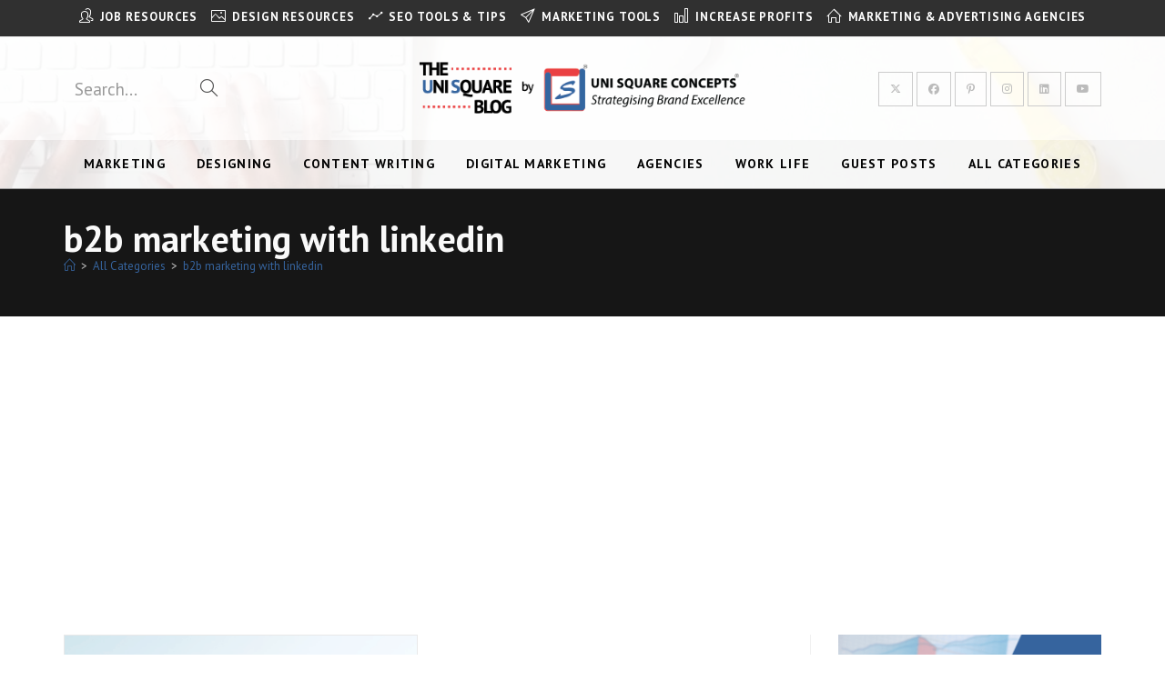

--- FILE ---
content_type: text/html; charset=UTF-8
request_url: https://blog.unisquareconcepts.com/tag/b2b-marketing-with-linkedin/
body_size: 27302
content:
<!DOCTYPE html>
<html class="html" lang="en">
<head>
	<meta charset="UTF-8">
	<link rel="profile" href="https://gmpg.org/xfn/11">

	<meta name='robots' content='index, follow, max-image-preview:large, max-snippet:-1, max-video-preview:-1' />
<meta name="viewport" content="width=device-width, initial-scale=1">
	<!-- This site is optimized with the Yoast SEO plugin v26.6 - https://yoast.com/wordpress/plugins/seo/ -->
	<title>b2b marketing with linkedin Archives - The Uni Square Blog</title>
	<link rel="canonical" href="https://blog.unisquareconcepts.com/tag/b2b-marketing-with-linkedin/" />
	<meta property="og:locale" content="en_US" />
	<meta property="og:type" content="article" />
	<meta property="og:title" content="b2b marketing with linkedin Archives - The Uni Square Blog" />
	<meta property="og:url" content="https://blog.unisquareconcepts.com/tag/b2b-marketing-with-linkedin/" />
	<meta property="og:site_name" content="The Uni Square Blog" />
	<meta name="twitter:card" content="summary_large_image" />
	<meta name="twitter:site" content="@Usquareconcepts" />
	<script type="application/ld+json" class="yoast-schema-graph">{"@context":"https://schema.org","@graph":[{"@type":"CollectionPage","@id":"https://blog.unisquareconcepts.com/tag/b2b-marketing-with-linkedin/","url":"https://blog.unisquareconcepts.com/tag/b2b-marketing-with-linkedin/","name":"b2b marketing with linkedin Archives - The Uni Square Blog","isPartOf":{"@id":"https://blog.unisquareconcepts.com/#website"},"primaryImageOfPage":{"@id":"https://blog.unisquareconcepts.com/tag/b2b-marketing-with-linkedin/#primaryimage"},"image":{"@id":"https://blog.unisquareconcepts.com/tag/b2b-marketing-with-linkedin/#primaryimage"},"thumbnailUrl":"https://d6t91xr1xxatb.cloudfront.net/wp-content/uploads/2019/11/800-New.png","inLanguage":"en"},{"@type":"ImageObject","inLanguage":"en","@id":"https://blog.unisquareconcepts.com/tag/b2b-marketing-with-linkedin/#primaryimage","url":"https://d6t91xr1xxatb.cloudfront.net/wp-content/uploads/2019/11/800-New.png","contentUrl":"https://d6t91xr1xxatb.cloudfront.net/wp-content/uploads/2019/11/800-New.png","width":1080,"height":800,"caption":"7 unknown ways for doing b2b marketing on LinkedIn"},{"@type":"WebSite","@id":"https://blog.unisquareconcepts.com/#website","url":"https://blog.unisquareconcepts.com/","name":"The Uni Square Blog","description":"","publisher":{"@id":"https://blog.unisquareconcepts.com/#organization"},"potentialAction":[{"@type":"SearchAction","target":{"@type":"EntryPoint","urlTemplate":"https://blog.unisquareconcepts.com/?s={search_term_string}"},"query-input":{"@type":"PropertyValueSpecification","valueRequired":true,"valueName":"search_term_string"}}],"inLanguage":"en"},{"@type":"Organization","@id":"https://blog.unisquareconcepts.com/#organization","name":"The Uni Square Blog","url":"https://blog.unisquareconcepts.com/","logo":{"@type":"ImageObject","inLanguage":"en","@id":"https://blog.unisquareconcepts.com/#/schema/logo/image/","url":"https://blog.unisquareconcepts.com/wp-content/uploads/2018/06/USC-Favicon.png","contentUrl":"https://blog.unisquareconcepts.com/wp-content/uploads/2018/06/USC-Favicon.png","width":512,"height":512,"caption":"The Uni Square Blog"},"image":{"@id":"https://blog.unisquareconcepts.com/#/schema/logo/image/"},"sameAs":["https://www.facebook.com/unisquareconcepts/","https://x.com/Usquareconcepts","https://www.instagram.com/unisquareconcepts/?hl=en","https://www.linkedin.com/company/uni-square-concepts/","https://in.pinterest.com/unisquareconcepts/","https://www.youtube.com/channel/UClEeFiZ6in0BWpw001tLGMA"]}]}</script>
	<!-- / Yoast SEO plugin. -->


<link rel='dns-prefetch' href='//capi-automation.s3.us-east-2.amazonaws.com' />
<link rel='dns-prefetch' href='//fonts.googleapis.com' />
<link rel="alternate" type="application/rss+xml" title="The Uni Square Blog &raquo; Feed" href="https://blog.unisquareconcepts.com/feed/" />
<link rel="alternate" type="application/rss+xml" title="The Uni Square Blog &raquo; Comments Feed" href="https://blog.unisquareconcepts.com/comments/feed/" />
<link rel="alternate" type="application/rss+xml" title="The Uni Square Blog &raquo; b2b marketing with linkedin Tag Feed" href="https://blog.unisquareconcepts.com/tag/b2b-marketing-with-linkedin/feed/" />
<style id='wp-img-auto-sizes-contain-inline-css'>
img:is([sizes=auto i],[sizes^="auto," i]){contain-intrinsic-size:3000px 1500px}
/*# sourceURL=wp-img-auto-sizes-contain-inline-css */
</style>

<link rel='stylesheet' id='dashicons-css' href='https://blog.unisquareconcepts.com/wp-includes/css/dashicons.min.css?ver=6.9' media='all' />
<style id='wp-emoji-styles-inline-css'>

	img.wp-smiley, img.emoji {
		display: inline !important;
		border: none !important;
		box-shadow: none !important;
		height: 1em !important;
		width: 1em !important;
		margin: 0 0.07em !important;
		vertical-align: -0.1em !important;
		background: none !important;
		padding: 0 !important;
	}
/*# sourceURL=wp-emoji-styles-inline-css */
</style>
<link rel='stylesheet' id='wp-block-library-css' href='https://blog.unisquareconcepts.com/wp-includes/css/dist/block-library/style.min.css?ver=6.9' media='all' />
<style id='wp-block-library-theme-inline-css'>
.wp-block-audio :where(figcaption){color:#555;font-size:13px;text-align:center}.is-dark-theme .wp-block-audio :where(figcaption){color:#ffffffa6}.wp-block-audio{margin:0 0 1em}.wp-block-code{border:1px solid #ccc;border-radius:4px;font-family:Menlo,Consolas,monaco,monospace;padding:.8em 1em}.wp-block-embed :where(figcaption){color:#555;font-size:13px;text-align:center}.is-dark-theme .wp-block-embed :where(figcaption){color:#ffffffa6}.wp-block-embed{margin:0 0 1em}.blocks-gallery-caption{color:#555;font-size:13px;text-align:center}.is-dark-theme .blocks-gallery-caption{color:#ffffffa6}:root :where(.wp-block-image figcaption){color:#555;font-size:13px;text-align:center}.is-dark-theme :root :where(.wp-block-image figcaption){color:#ffffffa6}.wp-block-image{margin:0 0 1em}.wp-block-pullquote{border-bottom:4px solid;border-top:4px solid;color:currentColor;margin-bottom:1.75em}.wp-block-pullquote :where(cite),.wp-block-pullquote :where(footer),.wp-block-pullquote__citation{color:currentColor;font-size:.8125em;font-style:normal;text-transform:uppercase}.wp-block-quote{border-left:.25em solid;margin:0 0 1.75em;padding-left:1em}.wp-block-quote cite,.wp-block-quote footer{color:currentColor;font-size:.8125em;font-style:normal;position:relative}.wp-block-quote:where(.has-text-align-right){border-left:none;border-right:.25em solid;padding-left:0;padding-right:1em}.wp-block-quote:where(.has-text-align-center){border:none;padding-left:0}.wp-block-quote.is-large,.wp-block-quote.is-style-large,.wp-block-quote:where(.is-style-plain){border:none}.wp-block-search .wp-block-search__label{font-weight:700}.wp-block-search__button{border:1px solid #ccc;padding:.375em .625em}:where(.wp-block-group.has-background){padding:1.25em 2.375em}.wp-block-separator.has-css-opacity{opacity:.4}.wp-block-separator{border:none;border-bottom:2px solid;margin-left:auto;margin-right:auto}.wp-block-separator.has-alpha-channel-opacity{opacity:1}.wp-block-separator:not(.is-style-wide):not(.is-style-dots){width:100px}.wp-block-separator.has-background:not(.is-style-dots){border-bottom:none;height:1px}.wp-block-separator.has-background:not(.is-style-wide):not(.is-style-dots){height:2px}.wp-block-table{margin:0 0 1em}.wp-block-table td,.wp-block-table th{word-break:normal}.wp-block-table :where(figcaption){color:#555;font-size:13px;text-align:center}.is-dark-theme .wp-block-table :where(figcaption){color:#ffffffa6}.wp-block-video :where(figcaption){color:#555;font-size:13px;text-align:center}.is-dark-theme .wp-block-video :where(figcaption){color:#ffffffa6}.wp-block-video{margin:0 0 1em}:root :where(.wp-block-template-part.has-background){margin-bottom:0;margin-top:0;padding:1.25em 2.375em}
/*# sourceURL=/wp-includes/css/dist/block-library/theme.min.css */
</style>
<style id='classic-theme-styles-inline-css'>
/*! This file is auto-generated */
.wp-block-button__link{color:#fff;background-color:#32373c;border-radius:9999px;box-shadow:none;text-decoration:none;padding:calc(.667em + 2px) calc(1.333em + 2px);font-size:1.125em}.wp-block-file__button{background:#32373c;color:#fff;text-decoration:none}
/*# sourceURL=/wp-includes/css/classic-themes.min.css */
</style>
<link rel='stylesheet' id='sensei-theme-blocks-css' href='https://blog.unisquareconcepts.com/wp-content/plugins/sensei-lms/assets/dist/css/sensei-theme-blocks.css?ver=73ecbb6dc2a4bb3f34c0' media='all' />
<link rel='stylesheet' id='sensei-sidebar-mobile-menu-css' href='https://blog.unisquareconcepts.com/wp-content/plugins/sensei-lms/assets/dist/css/sensei-course-theme/sidebar-mobile-menu.css?ver=53d54bd44d285a126cca' media='all' />
<style id='global-styles-inline-css'>
:root{--wp--preset--aspect-ratio--square: 1;--wp--preset--aspect-ratio--4-3: 4/3;--wp--preset--aspect-ratio--3-4: 3/4;--wp--preset--aspect-ratio--3-2: 3/2;--wp--preset--aspect-ratio--2-3: 2/3;--wp--preset--aspect-ratio--16-9: 16/9;--wp--preset--aspect-ratio--9-16: 9/16;--wp--preset--color--black: #000000;--wp--preset--color--cyan-bluish-gray: #abb8c3;--wp--preset--color--white: #ffffff;--wp--preset--color--pale-pink: #f78da7;--wp--preset--color--vivid-red: #cf2e2e;--wp--preset--color--luminous-vivid-orange: #ff6900;--wp--preset--color--luminous-vivid-amber: #fcb900;--wp--preset--color--light-green-cyan: #7bdcb5;--wp--preset--color--vivid-green-cyan: #00d084;--wp--preset--color--pale-cyan-blue: #8ed1fc;--wp--preset--color--vivid-cyan-blue: #0693e3;--wp--preset--color--vivid-purple: #9b51e0;--wp--preset--gradient--vivid-cyan-blue-to-vivid-purple: linear-gradient(135deg,rgb(6,147,227) 0%,rgb(155,81,224) 100%);--wp--preset--gradient--light-green-cyan-to-vivid-green-cyan: linear-gradient(135deg,rgb(122,220,180) 0%,rgb(0,208,130) 100%);--wp--preset--gradient--luminous-vivid-amber-to-luminous-vivid-orange: linear-gradient(135deg,rgb(252,185,0) 0%,rgb(255,105,0) 100%);--wp--preset--gradient--luminous-vivid-orange-to-vivid-red: linear-gradient(135deg,rgb(255,105,0) 0%,rgb(207,46,46) 100%);--wp--preset--gradient--very-light-gray-to-cyan-bluish-gray: linear-gradient(135deg,rgb(238,238,238) 0%,rgb(169,184,195) 100%);--wp--preset--gradient--cool-to-warm-spectrum: linear-gradient(135deg,rgb(74,234,220) 0%,rgb(151,120,209) 20%,rgb(207,42,186) 40%,rgb(238,44,130) 60%,rgb(251,105,98) 80%,rgb(254,248,76) 100%);--wp--preset--gradient--blush-light-purple: linear-gradient(135deg,rgb(255,206,236) 0%,rgb(152,150,240) 100%);--wp--preset--gradient--blush-bordeaux: linear-gradient(135deg,rgb(254,205,165) 0%,rgb(254,45,45) 50%,rgb(107,0,62) 100%);--wp--preset--gradient--luminous-dusk: linear-gradient(135deg,rgb(255,203,112) 0%,rgb(199,81,192) 50%,rgb(65,88,208) 100%);--wp--preset--gradient--pale-ocean: linear-gradient(135deg,rgb(255,245,203) 0%,rgb(182,227,212) 50%,rgb(51,167,181) 100%);--wp--preset--gradient--electric-grass: linear-gradient(135deg,rgb(202,248,128) 0%,rgb(113,206,126) 100%);--wp--preset--gradient--midnight: linear-gradient(135deg,rgb(2,3,129) 0%,rgb(40,116,252) 100%);--wp--preset--font-size--small: 13px;--wp--preset--font-size--medium: 20px;--wp--preset--font-size--large: 36px;--wp--preset--font-size--x-large: 42px;--wp--preset--spacing--20: 0.44rem;--wp--preset--spacing--30: 0.67rem;--wp--preset--spacing--40: 1rem;--wp--preset--spacing--50: 1.5rem;--wp--preset--spacing--60: 2.25rem;--wp--preset--spacing--70: 3.38rem;--wp--preset--spacing--80: 5.06rem;--wp--preset--shadow--natural: 6px 6px 9px rgba(0, 0, 0, 0.2);--wp--preset--shadow--deep: 12px 12px 50px rgba(0, 0, 0, 0.4);--wp--preset--shadow--sharp: 6px 6px 0px rgba(0, 0, 0, 0.2);--wp--preset--shadow--outlined: 6px 6px 0px -3px rgb(255, 255, 255), 6px 6px rgb(0, 0, 0);--wp--preset--shadow--crisp: 6px 6px 0px rgb(0, 0, 0);}:where(.is-layout-flex){gap: 0.5em;}:where(.is-layout-grid){gap: 0.5em;}body .is-layout-flex{display: flex;}.is-layout-flex{flex-wrap: wrap;align-items: center;}.is-layout-flex > :is(*, div){margin: 0;}body .is-layout-grid{display: grid;}.is-layout-grid > :is(*, div){margin: 0;}:where(.wp-block-columns.is-layout-flex){gap: 2em;}:where(.wp-block-columns.is-layout-grid){gap: 2em;}:where(.wp-block-post-template.is-layout-flex){gap: 1.25em;}:where(.wp-block-post-template.is-layout-grid){gap: 1.25em;}.has-black-color{color: var(--wp--preset--color--black) !important;}.has-cyan-bluish-gray-color{color: var(--wp--preset--color--cyan-bluish-gray) !important;}.has-white-color{color: var(--wp--preset--color--white) !important;}.has-pale-pink-color{color: var(--wp--preset--color--pale-pink) !important;}.has-vivid-red-color{color: var(--wp--preset--color--vivid-red) !important;}.has-luminous-vivid-orange-color{color: var(--wp--preset--color--luminous-vivid-orange) !important;}.has-luminous-vivid-amber-color{color: var(--wp--preset--color--luminous-vivid-amber) !important;}.has-light-green-cyan-color{color: var(--wp--preset--color--light-green-cyan) !important;}.has-vivid-green-cyan-color{color: var(--wp--preset--color--vivid-green-cyan) !important;}.has-pale-cyan-blue-color{color: var(--wp--preset--color--pale-cyan-blue) !important;}.has-vivid-cyan-blue-color{color: var(--wp--preset--color--vivid-cyan-blue) !important;}.has-vivid-purple-color{color: var(--wp--preset--color--vivid-purple) !important;}.has-black-background-color{background-color: var(--wp--preset--color--black) !important;}.has-cyan-bluish-gray-background-color{background-color: var(--wp--preset--color--cyan-bluish-gray) !important;}.has-white-background-color{background-color: var(--wp--preset--color--white) !important;}.has-pale-pink-background-color{background-color: var(--wp--preset--color--pale-pink) !important;}.has-vivid-red-background-color{background-color: var(--wp--preset--color--vivid-red) !important;}.has-luminous-vivid-orange-background-color{background-color: var(--wp--preset--color--luminous-vivid-orange) !important;}.has-luminous-vivid-amber-background-color{background-color: var(--wp--preset--color--luminous-vivid-amber) !important;}.has-light-green-cyan-background-color{background-color: var(--wp--preset--color--light-green-cyan) !important;}.has-vivid-green-cyan-background-color{background-color: var(--wp--preset--color--vivid-green-cyan) !important;}.has-pale-cyan-blue-background-color{background-color: var(--wp--preset--color--pale-cyan-blue) !important;}.has-vivid-cyan-blue-background-color{background-color: var(--wp--preset--color--vivid-cyan-blue) !important;}.has-vivid-purple-background-color{background-color: var(--wp--preset--color--vivid-purple) !important;}.has-black-border-color{border-color: var(--wp--preset--color--black) !important;}.has-cyan-bluish-gray-border-color{border-color: var(--wp--preset--color--cyan-bluish-gray) !important;}.has-white-border-color{border-color: var(--wp--preset--color--white) !important;}.has-pale-pink-border-color{border-color: var(--wp--preset--color--pale-pink) !important;}.has-vivid-red-border-color{border-color: var(--wp--preset--color--vivid-red) !important;}.has-luminous-vivid-orange-border-color{border-color: var(--wp--preset--color--luminous-vivid-orange) !important;}.has-luminous-vivid-amber-border-color{border-color: var(--wp--preset--color--luminous-vivid-amber) !important;}.has-light-green-cyan-border-color{border-color: var(--wp--preset--color--light-green-cyan) !important;}.has-vivid-green-cyan-border-color{border-color: var(--wp--preset--color--vivid-green-cyan) !important;}.has-pale-cyan-blue-border-color{border-color: var(--wp--preset--color--pale-cyan-blue) !important;}.has-vivid-cyan-blue-border-color{border-color: var(--wp--preset--color--vivid-cyan-blue) !important;}.has-vivid-purple-border-color{border-color: var(--wp--preset--color--vivid-purple) !important;}.has-vivid-cyan-blue-to-vivid-purple-gradient-background{background: var(--wp--preset--gradient--vivid-cyan-blue-to-vivid-purple) !important;}.has-light-green-cyan-to-vivid-green-cyan-gradient-background{background: var(--wp--preset--gradient--light-green-cyan-to-vivid-green-cyan) !important;}.has-luminous-vivid-amber-to-luminous-vivid-orange-gradient-background{background: var(--wp--preset--gradient--luminous-vivid-amber-to-luminous-vivid-orange) !important;}.has-luminous-vivid-orange-to-vivid-red-gradient-background{background: var(--wp--preset--gradient--luminous-vivid-orange-to-vivid-red) !important;}.has-very-light-gray-to-cyan-bluish-gray-gradient-background{background: var(--wp--preset--gradient--very-light-gray-to-cyan-bluish-gray) !important;}.has-cool-to-warm-spectrum-gradient-background{background: var(--wp--preset--gradient--cool-to-warm-spectrum) !important;}.has-blush-light-purple-gradient-background{background: var(--wp--preset--gradient--blush-light-purple) !important;}.has-blush-bordeaux-gradient-background{background: var(--wp--preset--gradient--blush-bordeaux) !important;}.has-luminous-dusk-gradient-background{background: var(--wp--preset--gradient--luminous-dusk) !important;}.has-pale-ocean-gradient-background{background: var(--wp--preset--gradient--pale-ocean) !important;}.has-electric-grass-gradient-background{background: var(--wp--preset--gradient--electric-grass) !important;}.has-midnight-gradient-background{background: var(--wp--preset--gradient--midnight) !important;}.has-small-font-size{font-size: var(--wp--preset--font-size--small) !important;}.has-medium-font-size{font-size: var(--wp--preset--font-size--medium) !important;}.has-large-font-size{font-size: var(--wp--preset--font-size--large) !important;}.has-x-large-font-size{font-size: var(--wp--preset--font-size--x-large) !important;}
:where(.wp-block-post-template.is-layout-flex){gap: 1.25em;}:where(.wp-block-post-template.is-layout-grid){gap: 1.25em;}
:where(.wp-block-term-template.is-layout-flex){gap: 1.25em;}:where(.wp-block-term-template.is-layout-grid){gap: 1.25em;}
:where(.wp-block-columns.is-layout-flex){gap: 2em;}:where(.wp-block-columns.is-layout-grid){gap: 2em;}
:root :where(.wp-block-pullquote){font-size: 1.5em;line-height: 1.6;}
/*# sourceURL=global-styles-inline-css */
</style>
<link rel='stylesheet' id='pages-frontend-css' href='https://blog.unisquareconcepts.com/wp-content/plugins/sensei-lms/assets/dist/css/pages-frontend.css?ver=273eee0a3eb3fc744030' media='all' />
<style id='woocommerce-inline-inline-css'>
.woocommerce form .form-row .required { visibility: visible; }
/*# sourceURL=woocommerce-inline-inline-css */
</style>
<link rel='stylesheet' id='oceanwp-woo-mini-cart-css' href='https://blog.unisquareconcepts.com/wp-content/themes/oceanwp/assets/css/woo/woo-mini-cart.min.css?ver=6.9' media='all' />
<link rel='stylesheet' id='font-awesome-css' href='https://blog.unisquareconcepts.com/wp-content/themes/oceanwp/assets/fonts/fontawesome/css/all.min.css?ver=6.7.2' media='all' />
<link rel='stylesheet' id='simple-line-icons-css' href='https://blog.unisquareconcepts.com/wp-content/themes/oceanwp/assets/css/third/simple-line-icons.min.css?ver=2.4.0' media='all' />
<link rel='stylesheet' id='oceanwp-style-css' href='https://blog.unisquareconcepts.com/wp-content/themes/oceanwp/assets/css/style.min.css?ver=4.1.4' media='all' />
<link rel='stylesheet' id='oceanwp-google-font-pt-sans-css' href='//fonts.googleapis.com/css?family=PT+Sans%3A100%2C200%2C300%2C400%2C500%2C600%2C700%2C800%2C900%2C100i%2C200i%2C300i%2C400i%2C500i%2C600i%2C700i%2C800i%2C900i&#038;subset=latin&#038;display=swap&#038;ver=6.9' media='all' />
<link rel='stylesheet' id='lazyload-video-css-css' href='https://blog.unisquareconcepts.com/wp-content/plugins/lazy-load-for-videos/public/css/lazyload-shared.css?ver=2.18.9' media='all' />
<style id='lazyload-video-css-inline-css'>
.entry-content a.lazy-load-youtube, a.lazy-load-youtube, .lazy-load-vimeo{ background-size: cover; }.titletext.youtube { display: none; }.lazy-load-div:before { content: "\25B6"; text-shadow: 0px 0px 60px rgba(0,0,0,0.8); }.responsive-video-wrap {display: none}
/*# sourceURL=lazyload-video-css-inline-css */
</style>
<link rel='stylesheet' id='oceanwp-woocommerce-css' href='https://blog.unisquareconcepts.com/wp-content/themes/oceanwp/assets/css/woo/woocommerce.min.css?ver=6.9' media='all' />
<link rel='stylesheet' id='oceanwp-woo-star-font-css' href='https://blog.unisquareconcepts.com/wp-content/themes/oceanwp/assets/css/woo/woo-star-font.min.css?ver=6.9' media='all' />
<link rel='stylesheet' id='oceanwp-woo-quick-view-css' href='https://blog.unisquareconcepts.com/wp-content/themes/oceanwp/assets/css/woo/woo-quick-view.min.css?ver=6.9' media='all' />
<link rel='stylesheet' id='oe-widgets-style-css' href='https://blog.unisquareconcepts.com/wp-content/plugins/ocean-extra/assets/css/widgets.css?ver=6.9' media='all' />
<link rel='stylesheet' id='oss-social-share-style-css' href='https://blog.unisquareconcepts.com/wp-content/plugins/ocean-social-sharing/assets/css/style.min.css?ver=6.9' media='all' />
<script type="text/template" id="tmpl-variation-template">
	<div class="woocommerce-variation-description">{{{ data.variation.variation_description }}}</div>
	<div class="woocommerce-variation-price">{{{ data.variation.price_html }}}</div>
	<div class="woocommerce-variation-availability">{{{ data.variation.availability_html }}}</div>
</script>
<script type="text/template" id="tmpl-unavailable-variation-template">
	<p role="alert">Sorry, this product is unavailable. Please choose a different combination.</p>
</script>
<script src="https://blog.unisquareconcepts.com/wp-includes/js/jquery/jquery.min.js?ver=3.7.1" id="jquery-core-js"></script>
<script src="https://blog.unisquareconcepts.com/wp-includes/js/jquery/jquery-migrate.min.js?ver=3.4.1" id="jquery-migrate-js"></script>
<script src="https://blog.unisquareconcepts.com/wp-content/plugins/woocommerce/assets/js/jquery-blockui/jquery.blockUI.min.js?ver=2.7.0-wc.10.4.2" id="wc-jquery-blockui-js" defer data-wp-strategy="defer"></script>
<script src="https://blog.unisquareconcepts.com/wp-content/plugins/woocommerce/assets/js/js-cookie/js.cookie.min.js?ver=2.1.4-wc.10.4.2" id="wc-js-cookie-js" defer data-wp-strategy="defer"></script>
<script id="woocommerce-js-extra">
var woocommerce_params = {"ajax_url":"/wp-admin/admin-ajax.php","wc_ajax_url":"/?wc-ajax=%%endpoint%%","i18n_password_show":"Show password","i18n_password_hide":"Hide password"};
//# sourceURL=woocommerce-js-extra
</script>
<script src="https://blog.unisquareconcepts.com/wp-content/plugins/woocommerce/assets/js/frontend/woocommerce.min.js?ver=10.4.2" id="woocommerce-js" defer data-wp-strategy="defer"></script>
<script src="https://blog.unisquareconcepts.com/wp-includes/js/underscore.min.js?ver=1.13.7" id="underscore-js"></script>
<script id="wp-util-js-extra">
var _wpUtilSettings = {"ajax":{"url":"/wp-admin/admin-ajax.php"}};
//# sourceURL=wp-util-js-extra
</script>
<script src="https://blog.unisquareconcepts.com/wp-includes/js/wp-util.min.js?ver=6.9" id="wp-util-js"></script>
<script id="wc-add-to-cart-variation-js-extra">
var wc_add_to_cart_variation_params = {"wc_ajax_url":"/?wc-ajax=%%endpoint%%","i18n_no_matching_variations_text":"Sorry, no products matched your selection. Please choose a different combination.","i18n_make_a_selection_text":"Please select some product options before adding this product to your cart.","i18n_unavailable_text":"Sorry, this product is unavailable. Please choose a different combination.","i18n_reset_alert_text":"Your selection has been reset. Please select some product options before adding this product to your cart."};
//# sourceURL=wc-add-to-cart-variation-js-extra
</script>
<script src="https://blog.unisquareconcepts.com/wp-content/plugins/woocommerce/assets/js/frontend/add-to-cart-variation.min.js?ver=10.4.2" id="wc-add-to-cart-variation-js" defer data-wp-strategy="defer"></script>
<script src="https://blog.unisquareconcepts.com/wp-content/plugins/woocommerce/assets/js/flexslider/jquery.flexslider.min.js?ver=2.7.2-wc.10.4.2" id="wc-flexslider-js" defer data-wp-strategy="defer"></script>
<script id="wc-cart-fragments-js-extra">
var wc_cart_fragments_params = {"ajax_url":"/wp-admin/admin-ajax.php","wc_ajax_url":"/?wc-ajax=%%endpoint%%","cart_hash_key":"wc_cart_hash_be9339bffafcd35a671ad182b2a9fabc","fragment_name":"wc_fragments_be9339bffafcd35a671ad182b2a9fabc","request_timeout":"5000"};
//# sourceURL=wc-cart-fragments-js-extra
</script>
<script src="https://blog.unisquareconcepts.com/wp-content/plugins/woocommerce/assets/js/frontend/cart-fragments.min.js?ver=10.4.2" id="wc-cart-fragments-js" defer data-wp-strategy="defer"></script>
<link rel="https://api.w.org/" href="https://blog.unisquareconcepts.com/wp-json/" /><link rel="alternate" title="JSON" type="application/json" href="https://blog.unisquareconcepts.com/wp-json/wp/v2/tags/2912" /><link rel="EditURI" type="application/rsd+xml" title="RSD" href="https://blog.unisquareconcepts.com/xmlrpc.php?rsd" />
<meta name="generator" content="WordPress 6.9" />
<meta name="generator" content="WooCommerce 10.4.2" />

<!-- Affiliates Manager plugin v2.9.48 - https://wpaffiliatemanager.com/ -->
<script data-ad-client="ca-pub-1185708296780527" async src="https://pagead2.googlesyndication.com/pagead/js/adsbygoogle.js"></script>		<style>
			:root {
						}
		</style>
			<noscript><style>.woocommerce-product-gallery{ opacity: 1 !important; }</style></noscript>
	<meta name="generator" content="Elementor 3.33.6; features: additional_custom_breakpoints; settings: css_print_method-external, google_font-enabled, font_display-auto">
			<script  type="text/javascript">
				!function(f,b,e,v,n,t,s){if(f.fbq)return;n=f.fbq=function(){n.callMethod?
					n.callMethod.apply(n,arguments):n.queue.push(arguments)};if(!f._fbq)f._fbq=n;
					n.push=n;n.loaded=!0;n.version='2.0';n.queue=[];t=b.createElement(e);t.async=!0;
					t.src=v;s=b.getElementsByTagName(e)[0];s.parentNode.insertBefore(t,s)}(window,
					document,'script','https://connect.facebook.net/en_US/fbevents.js');
			</script>
			<!-- WooCommerce Facebook Integration Begin -->
			<script  type="text/javascript">

				fbq('init', '2525232770860104', {}, {
    "agent": "woocommerce_0-10.4.2-3.5.15"
});

				document.addEventListener( 'DOMContentLoaded', function() {
					// Insert placeholder for events injected when a product is added to the cart through AJAX.
					document.body.insertAdjacentHTML( 'beforeend', '<div class=\"wc-facebook-pixel-event-placeholder\"></div>' );
				}, false );

			</script>
			<!-- WooCommerce Facebook Integration End -->
						<style>
				.e-con.e-parent:nth-of-type(n+4):not(.e-lazyloaded):not(.e-no-lazyload),
				.e-con.e-parent:nth-of-type(n+4):not(.e-lazyloaded):not(.e-no-lazyload) * {
					background-image: none !important;
				}
				@media screen and (max-height: 1024px) {
					.e-con.e-parent:nth-of-type(n+3):not(.e-lazyloaded):not(.e-no-lazyload),
					.e-con.e-parent:nth-of-type(n+3):not(.e-lazyloaded):not(.e-no-lazyload) * {
						background-image: none !important;
					}
				}
				@media screen and (max-height: 640px) {
					.e-con.e-parent:nth-of-type(n+2):not(.e-lazyloaded):not(.e-no-lazyload),
					.e-con.e-parent:nth-of-type(n+2):not(.e-lazyloaded):not(.e-no-lazyload) * {
						background-image: none !important;
					}
				}
			</style>
			<link rel="icon" href="https://d6t91xr1xxatb.cloudfront.net/wp-content/uploads/2018/06/cropped-USC-Favicon-100x100.png" sizes="32x32" />
<link rel="icon" href="https://d6t91xr1xxatb.cloudfront.net/wp-content/uploads/2018/06/cropped-USC-Favicon.png" sizes="192x192" />
<link rel="apple-touch-icon" href="https://d6t91xr1xxatb.cloudfront.net/wp-content/uploads/2018/06/cropped-USC-Favicon.png" />
<meta name="msapplication-TileImage" content="https://d6t91xr1xxatb.cloudfront.net/wp-content/uploads/2018/06/cropped-USC-Favicon.png" />
<!-- OceanWP CSS -->
<style type="text/css">
/* Colors */.woocommerce-MyAccount-navigation ul li a:before,.woocommerce-checkout .woocommerce-info a,.woocommerce-checkout #payment ul.payment_methods .wc_payment_method>input[type=radio]:first-child:checked+label:before,.woocommerce-checkout #payment .payment_method_paypal .about_paypal,.woocommerce ul.products li.product li.category a:hover,.woocommerce ul.products li.product .button:hover,.woocommerce ul.products li.product .product-inner .added_to_cart:hover,.product_meta .posted_in a:hover,.product_meta .tagged_as a:hover,.woocommerce div.product .woocommerce-tabs ul.tabs li a:hover,.woocommerce div.product .woocommerce-tabs ul.tabs li.active a,.woocommerce .oceanwp-grid-list a.active,.woocommerce .oceanwp-grid-list a:hover,.woocommerce .oceanwp-off-canvas-filter:hover,.widget_shopping_cart ul.cart_list li .owp-grid-wrap .owp-grid a.remove:hover,.widget_product_categories li a:hover ~ .count,.widget_layered_nav li a:hover ~ .count,.woocommerce ul.products li.product:not(.product-category) .woo-entry-buttons li a:hover,a:hover,a.light:hover,.theme-heading .text::before,.theme-heading .text::after,#top-bar-content >a:hover,#top-bar-social li.oceanwp-email a:hover,#site-navigation-wrap .dropdown-menu >li >a:hover,#site-header.medium-header #medium-searchform button:hover,.oceanwp-mobile-menu-icon a:hover,.blog-entry.post .blog-entry-header .entry-title a:hover,.blog-entry.post .blog-entry-readmore a:hover,.blog-entry.thumbnail-entry .blog-entry-category a,ul.meta li a:hover,.dropcap,.single nav.post-navigation .nav-links .title,body .related-post-title a:hover,body #wp-calendar caption,body .contact-info-widget.default i,body .contact-info-widget.big-icons i,body .custom-links-widget .oceanwp-custom-links li a:hover,body .custom-links-widget .oceanwp-custom-links li a:hover:before,body .posts-thumbnails-widget li a:hover,body .social-widget li.oceanwp-email a:hover,.comment-author .comment-meta .comment-reply-link,#respond #cancel-comment-reply-link:hover,#footer-widgets .footer-box a:hover,#footer-bottom a:hover,#footer-bottom #footer-bottom-menu a:hover,.sidr a:hover,.sidr-class-dropdown-toggle:hover,.sidr-class-menu-item-has-children.active >a,.sidr-class-menu-item-has-children.active >a >.sidr-class-dropdown-toggle,input[type=checkbox]:checked:before{color:#e94242}.woocommerce .oceanwp-grid-list a.active .owp-icon use,.woocommerce .oceanwp-grid-list a:hover .owp-icon use,.single nav.post-navigation .nav-links .title .owp-icon use,.blog-entry.post .blog-entry-readmore a:hover .owp-icon use,body .contact-info-widget.default .owp-icon use,body .contact-info-widget.big-icons .owp-icon use{stroke:#e94242}.woocommerce div.product div.images .open-image,.wcmenucart-details.count,.woocommerce-message a,.woocommerce-error a,.woocommerce-info a,.woocommerce .widget_price_filter .ui-slider .ui-slider-handle,.woocommerce .widget_price_filter .ui-slider .ui-slider-range,.owp-product-nav li a.owp-nav-link:hover,.woocommerce div.product.owp-tabs-layout-vertical .woocommerce-tabs ul.tabs li a:after,.woocommerce .widget_product_categories li.current-cat >a ~ .count,.woocommerce .widget_product_categories li.current-cat >a:before,.woocommerce .widget_layered_nav li.chosen a ~ .count,.woocommerce .widget_layered_nav li.chosen a:before,#owp-checkout-timeline .active .timeline-wrapper,.bag-style:hover .wcmenucart-cart-icon .wcmenucart-count,.show-cart .wcmenucart-cart-icon .wcmenucart-count,.woocommerce ul.products li.product:not(.product-category) .image-wrap .button,.course-container a.button,.course-container a.button:visited,.course-container a.comment-reply-link,.course-container #commentform #submit,.course-container .submit,.course-container input[type=submit],.course-container input.button,.course-container button.button,.course a.button,.course a.button:visited,.course a.comment-reply-link,.course #commentform #submit,.course .submit,.course input[type=submit],.course input.button,.course button.button,.lesson a.button,.lesson a.button:visited,.lesson a.comment-reply-link,.lesson #commentform #submit,.lesson .submit,.lesson input[type=submit],.lesson input.button,.lesson button.button,.quiz a.button,.quiz a.button:visited,.quiz a.comment-reply-link,.quiz #commentform #submit,.quiz .submit,.quiz input[type=submit],.quiz input.button,.quiz button.button,input[type="button"],input[type="reset"],input[type="submit"],button[type="submit"],.button,#site-navigation-wrap .dropdown-menu >li.btn >a >span,.thumbnail:hover i,.thumbnail:hover .link-post-svg-icon,.post-quote-content,.omw-modal .omw-close-modal,body .contact-info-widget.big-icons li:hover i,body .contact-info-widget.big-icons li:hover .owp-icon,body div.wpforms-container-full .wpforms-form input[type=submit],body div.wpforms-container-full .wpforms-form button[type=submit],body div.wpforms-container-full .wpforms-form .wpforms-page-button,.woocommerce-cart .wp-element-button,.woocommerce-checkout .wp-element-button,.wp-block-button__link{background-color:#e94242}.current-shop-items-dropdown{border-top-color:#e94242}.woocommerce div.product .woocommerce-tabs ul.tabs li.active a{border-bottom-color:#e94242}.wcmenucart-details.count:before{border-color:#e94242}.woocommerce ul.products li.product .button:hover{border-color:#e94242}.woocommerce ul.products li.product .product-inner .added_to_cart:hover{border-color:#e94242}.woocommerce div.product .woocommerce-tabs ul.tabs li.active a{border-color:#e94242}.woocommerce .oceanwp-grid-list a.active{border-color:#e94242}.woocommerce .oceanwp-grid-list a:hover{border-color:#e94242}.woocommerce .oceanwp-off-canvas-filter:hover{border-color:#e94242}.owp-product-nav li a.owp-nav-link:hover{border-color:#e94242}.widget_shopping_cart_content .buttons .button:first-child:hover{border-color:#e94242}.widget_shopping_cart ul.cart_list li .owp-grid-wrap .owp-grid a.remove:hover{border-color:#e94242}.widget_product_categories li a:hover ~ .count{border-color:#e94242}.woocommerce .widget_product_categories li.current-cat >a ~ .count{border-color:#e94242}.woocommerce .widget_product_categories li.current-cat >a:before{border-color:#e94242}.widget_layered_nav li a:hover ~ .count{border-color:#e94242}.woocommerce .widget_layered_nav li.chosen a ~ .count{border-color:#e94242}.woocommerce .widget_layered_nav li.chosen a:before{border-color:#e94242}#owp-checkout-timeline.arrow .active .timeline-wrapper:before{border-top-color:#e94242;border-bottom-color:#e94242}#owp-checkout-timeline.arrow .active .timeline-wrapper:after{border-left-color:#e94242;border-right-color:#e94242}.bag-style:hover .wcmenucart-cart-icon .wcmenucart-count{border-color:#e94242}.bag-style:hover .wcmenucart-cart-icon .wcmenucart-count:after{border-color:#e94242}.show-cart .wcmenucart-cart-icon .wcmenucart-count{border-color:#e94242}.show-cart .wcmenucart-cart-icon .wcmenucart-count:after{border-color:#e94242}.woocommerce ul.products li.product:not(.product-category) .woo-product-gallery .active a{border-color:#e94242}.woocommerce ul.products li.product:not(.product-category) .woo-product-gallery a:hover{border-color:#e94242}.widget-title{border-color:#e94242}blockquote{border-color:#e94242}.wp-block-quote{border-color:#e94242}#searchform-dropdown{border-color:#e94242}.dropdown-menu .sub-menu{border-color:#e94242}.blog-entry.large-entry .blog-entry-readmore a:hover{border-color:#e94242}.oceanwp-newsletter-form-wrap input[type="email"]:focus{border-color:#e94242}.social-widget li.oceanwp-email a:hover{border-color:#e94242}#respond #cancel-comment-reply-link:hover{border-color:#e94242}body .contact-info-widget.big-icons li:hover i{border-color:#e94242}body .contact-info-widget.big-icons li:hover .owp-icon{border-color:#e94242}#footer-widgets .oceanwp-newsletter-form-wrap input[type="email"]:focus{border-color:#e94242}.woocommerce div.product div.images .open-image:hover,.woocommerce-error a:hover,.woocommerce-info a:hover,.woocommerce-message a:hover,.woocommerce-message a:focus,.woocommerce .button:focus,.woocommerce ul.products li.product:not(.product-category) .image-wrap .button:hover,.course-container a.button:hover,.course-container a.button:visited:hover,.course-container a.comment-reply-link:hover,.course-container #commentform #submit:hover,.course-container .submit:hover,.course-container input[type=submit]:hover,.course-container input.button:hover,.course-container button.button:hover,.course a.button:hover,.course a.button:visited:hover,.course a.comment-reply-link:hover,.course #commentform #submit:hover,.course .submit:hover,.course input[type=submit]:hover,.course input.button:hover,.course button.button:hover,.lesson a.button:hover,.lesson a.button:visited:hover,.lesson a.comment-reply-link:hover,.lesson #commentform #submit:hover,.lesson .submit:hover,.lesson input[type=submit]:hover,.lesson input.button:hover,.lesson button.button:hover,.quiz a.button:hover,.quiz a.button:visited:hover,.quiz a.comment-reply-link:hover,.quiz #commentform #submit:hover,.quiz .submit:hover,.quiz input[type=submit]:hover,.quiz input.button:hover,.quiz button.button:hover,input[type="button"]:hover,input[type="reset"]:hover,input[type="submit"]:hover,button[type="submit"]:hover,input[type="button"]:focus,input[type="reset"]:focus,input[type="submit"]:focus,button[type="submit"]:focus,.button:hover,.button:focus,#site-navigation-wrap .dropdown-menu >li.btn >a:hover >span,.post-quote-author,.omw-modal .omw-close-modal:hover,body div.wpforms-container-full .wpforms-form input[type=submit]:hover,body div.wpforms-container-full .wpforms-form button[type=submit]:hover,body div.wpforms-container-full .wpforms-form .wpforms-page-button:hover,.woocommerce-cart .wp-element-button:hover,.woocommerce-checkout .wp-element-button:hover,.wp-block-button__link:hover{background-color:#36649e}a{color:#36649e}a .owp-icon use{stroke:#36649e}a:hover{color:#e94242}a:hover .owp-icon use{stroke:#e94242}body .theme-button,body input[type="submit"],body button[type="submit"],body button,body .button,body div.wpforms-container-full .wpforms-form input[type=submit],body div.wpforms-container-full .wpforms-form button[type=submit],body div.wpforms-container-full .wpforms-form .wpforms-page-button,.woocommerce-cart .wp-element-button,.woocommerce-checkout .wp-element-button,.wp-block-button__link{background-color:#300f33}body .theme-button:hover,body input[type="submit"]:hover,body button[type="submit"]:hover,body button:hover,body .button:hover,body div.wpforms-container-full .wpforms-form input[type=submit]:hover,body div.wpforms-container-full .wpforms-form input[type=submit]:active,body div.wpforms-container-full .wpforms-form button[type=submit]:hover,body div.wpforms-container-full .wpforms-form button[type=submit]:active,body div.wpforms-container-full .wpforms-form .wpforms-page-button:hover,body div.wpforms-container-full .wpforms-form .wpforms-page-button:active,.woocommerce-cart .wp-element-button:hover,.woocommerce-checkout .wp-element-button:hover,.wp-block-button__link:hover{background-color:#fcc111}body .theme-button,body input[type="submit"],body button[type="submit"],body button,body .button,body div.wpforms-container-full .wpforms-form input[type=submit],body div.wpforms-container-full .wpforms-form button[type=submit],body div.wpforms-container-full .wpforms-form .wpforms-page-button,.woocommerce-cart .wp-element-button,.woocommerce-checkout .wp-element-button,.wp-block-button__link{color:#fcc111}body .theme-button:hover,body input[type="submit"]:hover,body button[type="submit"]:hover,body button:hover,body .button:hover,body div.wpforms-container-full .wpforms-form input[type=submit]:hover,body div.wpforms-container-full .wpforms-form input[type=submit]:active,body div.wpforms-container-full .wpforms-form button[type=submit]:hover,body div.wpforms-container-full .wpforms-form button[type=submit]:active,body div.wpforms-container-full .wpforms-form .wpforms-page-button:hover,body div.wpforms-container-full .wpforms-form .wpforms-page-button:active,.woocommerce-cart .wp-element-button:hover,.woocommerce-checkout .wp-element-button:hover,.wp-block-button__link:hover{color:#fcc111}body .theme-button,body input[type="submit"],body button[type="submit"],body button,body .button,body div.wpforms-container-full .wpforms-form input[type=submit],body div.wpforms-container-full .wpforms-form button[type=submit],body div.wpforms-container-full .wpforms-form .wpforms-page-button,.woocommerce-cart .wp-element-button,.woocommerce-checkout .wp-element-button,.wp-block-button__link{border-color:#fcc111}body .theme-button:hover,body input[type="submit"]:hover,body button[type="submit"]:hover,body button:hover,body .button:hover,body div.wpforms-container-full .wpforms-form input[type=submit]:hover,body div.wpforms-container-full .wpforms-form input[type=submit]:active,body div.wpforms-container-full .wpforms-form button[type=submit]:hover,body div.wpforms-container-full .wpforms-form button[type=submit]:active,body div.wpforms-container-full .wpforms-form .wpforms-page-button:hover,body div.wpforms-container-full .wpforms-form .wpforms-page-button:active,.woocommerce-cart .wp-element-button:hover,.woocommerce-checkout .wp-element-button:hover,.wp-block-button__link:hover{border-color:#300f33}.page-header .page-header-title,.page-header.background-image-page-header .page-header-title{color:#f9f9f9}.page-header .page-subheading{color:#ffffff}body{color:#1e1e1e}/* OceanWP Style Settings CSS */.container{width:1140px}.theme-button,input[type="submit"],button[type="submit"],button,.button,body div.wpforms-container-full .wpforms-form input[type=submit],body div.wpforms-container-full .wpforms-form button[type=submit],body div.wpforms-container-full .wpforms-form .wpforms-page-button{border-style:solid}.theme-button,input[type="submit"],button[type="submit"],button,.button,body div.wpforms-container-full .wpforms-form input[type=submit],body div.wpforms-container-full .wpforms-form button[type=submit],body div.wpforms-container-full .wpforms-form .wpforms-page-button{border-width:1px}form input[type="text"],form input[type="password"],form input[type="email"],form input[type="url"],form input[type="date"],form input[type="month"],form input[type="time"],form input[type="datetime"],form input[type="datetime-local"],form input[type="week"],form input[type="number"],form input[type="search"],form input[type="tel"],form input[type="color"],form select,form textarea,.woocommerce .woocommerce-checkout .select2-container--default .select2-selection--single{border-style:solid}body div.wpforms-container-full .wpforms-form input[type=date],body div.wpforms-container-full .wpforms-form input[type=datetime],body div.wpforms-container-full .wpforms-form input[type=datetime-local],body div.wpforms-container-full .wpforms-form input[type=email],body div.wpforms-container-full .wpforms-form input[type=month],body div.wpforms-container-full .wpforms-form input[type=number],body div.wpforms-container-full .wpforms-form input[type=password],body div.wpforms-container-full .wpforms-form input[type=range],body div.wpforms-container-full .wpforms-form input[type=search],body div.wpforms-container-full .wpforms-form input[type=tel],body div.wpforms-container-full .wpforms-form input[type=text],body div.wpforms-container-full .wpforms-form input[type=time],body div.wpforms-container-full .wpforms-form input[type=url],body div.wpforms-container-full .wpforms-form input[type=week],body div.wpforms-container-full .wpforms-form select,body div.wpforms-container-full .wpforms-form textarea{border-style:solid}form input[type="text"],form input[type="password"],form input[type="email"],form input[type="url"],form input[type="date"],form input[type="month"],form input[type="time"],form input[type="datetime"],form input[type="datetime-local"],form input[type="week"],form input[type="number"],form input[type="search"],form input[type="tel"],form input[type="color"],form select,form textarea{border-radius:3px}body div.wpforms-container-full .wpforms-form input[type=date],body div.wpforms-container-full .wpforms-form input[type=datetime],body div.wpforms-container-full .wpforms-form input[type=datetime-local],body div.wpforms-container-full .wpforms-form input[type=email],body div.wpforms-container-full .wpforms-form input[type=month],body div.wpforms-container-full .wpforms-form input[type=number],body div.wpforms-container-full .wpforms-form input[type=password],body div.wpforms-container-full .wpforms-form input[type=range],body div.wpforms-container-full .wpforms-form input[type=search],body div.wpforms-container-full .wpforms-form input[type=tel],body div.wpforms-container-full .wpforms-form input[type=text],body div.wpforms-container-full .wpforms-form input[type=time],body div.wpforms-container-full .wpforms-form input[type=url],body div.wpforms-container-full .wpforms-form input[type=week],body div.wpforms-container-full .wpforms-form select,body div.wpforms-container-full .wpforms-form textarea{border-radius:3px}.page-header,.has-transparent-header .page-header{padding:32px 0 32px 0}/* Header */#site-header.medium-header .top-header-wrap{padding:20px 0 20px 0}#site-header.medium-header #site-navigation-wrap .dropdown-menu >li >a,#site-header.medium-header .oceanwp-mobile-menu-icon a{line-height:53px}#site-header.medium-header #site-navigation-wrap .dropdown-menu >li >a{padding:0 17px 0 17px}#site-header.medium-header .top-header-wrap,.is-sticky #site-header.medium-header.is-transparent .top-header-wrap,#searchform-header-replace{background-color:rgba(255,255,255,0.95)}#site-header.medium-header #site-navigation-wrap,#site-header.medium-header .oceanwp-mobile-menu-icon,.is-sticky #site-header.medium-header.is-transparent #site-navigation-wrap,.is-sticky #site-header.medium-header.is-transparent .oceanwp-mobile-menu-icon,#site-header.medium-header.is-transparent .is-sticky #site-navigation-wrap,#site-header.medium-header.is-transparent .is-sticky .oceanwp-mobile-menu-icon{background-color:rgba(249,249,249,0.9)}#site-header.medium-header #medium-searchform .search-bg{background-color:rgba(255,255,255,0.5)}#site-header.has-header-media .overlay-header-media{background-color:rgba(255,255,255,0)}#site-header{border-color:#a0a0a0}#site-logo #site-logo-inner a img,#site-header.center-header #site-navigation-wrap .middle-site-logo a img{max-width:360px}@media (max-width:768px){#site-logo #site-logo-inner a img,#site-header.center-header #site-navigation-wrap .middle-site-logo a img{max-width:361px}}@media (max-width:480px){#site-logo #site-logo-inner a img,#site-header.center-header #site-navigation-wrap .middle-site-logo a img{max-width:271px}}.effect-one #site-navigation-wrap .dropdown-menu >li >a.menu-link >span:after,.effect-three #site-navigation-wrap .dropdown-menu >li >a.menu-link >span:after,.effect-five #site-navigation-wrap .dropdown-menu >li >a.menu-link >span:before,.effect-five #site-navigation-wrap .dropdown-menu >li >a.menu-link >span:after,.effect-nine #site-navigation-wrap .dropdown-menu >li >a.menu-link >span:before,.effect-nine #site-navigation-wrap .dropdown-menu >li >a.menu-link >span:after{background-color:#36649e}.effect-four #site-navigation-wrap .dropdown-menu >li >a.menu-link >span:before,.effect-four #site-navigation-wrap .dropdown-menu >li >a.menu-link >span:after,.effect-seven #site-navigation-wrap .dropdown-menu >li >a.menu-link:hover >span:after,.effect-seven #site-navigation-wrap .dropdown-menu >li.sfHover >a.menu-link >span:after{color:#36649e}.effect-seven #site-navigation-wrap .dropdown-menu >li >a.menu-link:hover >span:after,.effect-seven #site-navigation-wrap .dropdown-menu >li.sfHover >a.menu-link >span:after{text-shadow:10px 0 #36649e,-10px 0 #36649e}#site-navigation-wrap .dropdown-menu >li >a,.oceanwp-mobile-menu-icon a,#searchform-header-replace-close{color:#020202}#site-navigation-wrap .dropdown-menu >li >a .owp-icon use,.oceanwp-mobile-menu-icon a .owp-icon use,#searchform-header-replace-close .owp-icon use{stroke:#020202}.oceanwp-social-menu ul li a,.oceanwp-social-menu .colored ul li a,.oceanwp-social-menu .minimal ul li a,.oceanwp-social-menu .dark ul li a{font-size:12px}.oceanwp-social-menu ul li a .owp-icon,.oceanwp-social-menu .colored ul li a .owp-icon,.oceanwp-social-menu .minimal ul li a .owp-icon,.oceanwp-social-menu .dark ul li a .owp-icon{width:12px;height:12px}.oceanwp-social-menu ul li a{border-radius:0 !important}.oceanwp-social-menu ul li a{padding:0}.oceanwp-social-menu ul li a{margin:0 2px 0 2px}body .sidr a,body .sidr-class-dropdown-toggle,#mobile-dropdown ul li a,#mobile-dropdown ul li a .dropdown-toggle,#mobile-fullscreen ul li a,#mobile-fullscreen .oceanwp-social-menu.simple-social ul li a{color:#020202}#mobile-fullscreen a.close .close-icon-inner,#mobile-fullscreen a.close .close-icon-inner::after{background-color:#020202}/* Header Image CSS */#site-header{background-image:url(https://blog.unisquareconcepts.com/wp-content/uploads/2021/02/pexels-life-of-pix-8264.jpg);background-repeat:no-repeat;background-size:cover}/* Topbar */#top-bar{padding:14px 0 0 0}#top-bar-wrap,.oceanwp-top-bar-sticky{background-color:#303030}#top-bar-wrap,#top-bar-content strong{color:#ffffff}#top-bar-content a,#top-bar-social-alt a{color:#ffffff}#top-bar-content a:hover,#top-bar-social-alt a:hover{color:#dd3333}/* Blog CSS */.blog-entry ul.meta li i{color:#191919}.blog-entry ul.meta li .owp-icon use{stroke:#191919}.single-post ul.meta li i{color:#020202}.single-post ul.meta li .owp-icon use{stroke:#020202}.ocean-single-post-header ul.meta-item li a:hover{color:#333333}/* Sidebar */.sidebar-box .widget-title{color:#020202}.sidebar-box,.footer-box{color:#ffffff}/* Footer Widgets */#footer-widgets{padding:50px 0 25px 0}@media (max-width:480px){#footer-widgets{padding:36px 0 10px 0}}#footer-widgets li,#footer-widgets #wp-calendar caption,#footer-widgets #wp-calendar th,#footer-widgets #wp-calendar tbody,#footer-widgets .contact-info-widget i,#footer-widgets .oceanwp-newsletter-form-wrap input[type="email"],#footer-widgets .posts-thumbnails-widget li,#footer-widgets .social-widget li a{border-color:#7a7a7a}#footer-widgets .contact-info-widget .owp-icon{border-color:#7a7a7a}/* Footer Copyright */#footer-bottom{padding:15px 16px 15px 16px}@media (max-width:480px){#footer-bottom{padding:24px 0 24px 0}}#footer-bottom,#footer-bottom p{color:#f4f4f4}#footer-bottom a:hover,#footer-bottom #footer-bottom-menu a:hover{color:#e94242}/* WooCommerce */@media (max-width:480px){.oceanwp-mobile-menu-icon a.wcmenucart{font-size:10px}}@media (max-width:480px){.oceanwp-mobile-menu-icon a.wcmenucart .owp-icon{width:10px;height:10px}}.widget_shopping_cart ul.cart_list li .owp-grid-wrap .owp-grid .amount{color:#000000}.widget_shopping_cart .total .amount{color:#000000}.owp-floating-bar .product_price del .amount,.owp-floating-bar .product_price .amount,.owp-floating-bar .out-of-stock{color:#000000}.owp-floating-bar form.cart .quantity .minus:hover,.owp-floating-bar form.cart .quantity .plus:hover{color:#ffffff}.owp-floating-bar button.button{background-color:#300f33}.owp-floating-bar button.button:hover,.owp-floating-bar button.button:focus{background-color:#fdc20f}.owp-floating-bar button.button{color:#fdc20f}.owp-floating-bar button.button:hover,.owp-floating-bar button.button:focus{color:#300f33}#owp-checkout-timeline .timeline-step{color:#cccccc}#owp-checkout-timeline .timeline-step{border-color:#cccccc}.woocommerce span.onsale{background-color:#000000}.woocommerce ul.products li.product .price,.woocommerce ul.products li.product .price .amount{color:#000000}.price,.amount{color:#000000}/* Social Sharing CSS */.entry-share ul li a{border-radius:0}.page-header{background-color:#161616}/* Typography */body{font-family:'PT Sans';font-size:19px;line-height:1.7}h1,h2,h3,h4,h5,h6,.theme-heading,.widget-title,.oceanwp-widget-recent-posts-title,.comment-reply-title,.entry-title,.sidebar-box .widget-title{font-family:'PT Sans';line-height:1.4}h1{font-size:23px;line-height:1.4}h2{font-family:'PT Sans';font-size:24px;line-height:1.3;text-transform:uppercase}h3{font-family:'PT Sans';font-size:18px;line-height:1;font-weight:700}h4{font-size:17px;line-height:1.4}h5{font-size:14px;line-height:1.4}h6{font-size:15px;line-height:1.4}.page-header .page-header-title,.page-header.background-image-page-header .page-header-title{font-size:40px;line-height:1.1;letter-spacing:.2px;font-weight:700}.page-header .page-subheading{font-family:'PT Sans';font-size:15px;line-height:1.8}.site-breadcrumbs,.site-breadcrumbs a{font-family:'PT Sans';font-size:13px;line-height:1.4}#top-bar-content,#top-bar-social-alt{font-family:'PT Sans';font-size:13px;line-height:0.8;letter-spacing:.9px;font-weight:700;text-transform:uppercase}#site-logo a.site-logo-text{font-family:'PT Sans';font-size:24px;line-height:1.8}#site-navigation-wrap .dropdown-menu >li >a,#site-header.full_screen-header .fs-dropdown-menu >li >a,#site-header.top-header #site-navigation-wrap .dropdown-menu >li >a,#site-header.center-header #site-navigation-wrap .dropdown-menu >li >a,#site-header.medium-header #site-navigation-wrap .dropdown-menu >li >a,.oceanwp-mobile-menu-icon a{font-family:'PT Sans';font-size:14px;letter-spacing:1.3px;font-weight:700;text-transform:uppercase}.dropdown-menu ul li a.menu-link,#site-header.full_screen-header .fs-dropdown-menu ul.sub-menu li a{font-size:12px;line-height:1.2;letter-spacing:.6px}.sidr-class-dropdown-menu li a,a.sidr-class-toggle-sidr-close,#mobile-dropdown ul li a,body #mobile-fullscreen ul li a{font-family:'PT Sans';font-size:15px;line-height:1.8;font-weight:700;text-transform:uppercase}@media screen and (max-width:768px){.sidr-class-dropdown-menu li a,a.sidr-class-toggle-sidr-close,#mobile-dropdown ul li a,body #mobile-fullscreen ul li a{font-size:16px}}.blog-entry.post .blog-entry-header .entry-title a{font-family:'PT Sans';font-size:24px;line-height:1.2;letter-spacing:.2px;font-weight:700;text-transform:uppercase}.ocean-single-post-header .single-post-title{font-size:34px;line-height:1.4;letter-spacing:.6px}.ocean-single-post-header ul.meta-item li,.ocean-single-post-header ul.meta-item li a{font-size:13px;line-height:1.4;letter-spacing:.6px}.ocean-single-post-header .post-author-name,.ocean-single-post-header .post-author-name a{font-size:14px;line-height:1.4;letter-spacing:.6px}.ocean-single-post-header .post-author-description{font-size:12px;line-height:1.4;letter-spacing:.6px}.single-post .entry-title{line-height:1.4;letter-spacing:.6px}.single-post ul.meta li,.single-post ul.meta li a{font-size:14px;line-height:1.4;letter-spacing:.6px}.sidebar-box .widget-title,.sidebar-box.widget_block .wp-block-heading{font-family:'PT Sans';font-size:18px;line-height:1;letter-spacing:1px;font-weight:700;text-transform:uppercase}.sidebar-box,.footer-box{font-family:'PT Sans';font-size:14px}#footer-widgets .footer-box .widget-title{font-family:'PT Sans';font-size:16px;line-height:1;letter-spacing:.3px;font-weight:700;text-transform:uppercase}#footer-bottom #copyright{font-family:'PT Sans';font-size:14px;line-height:1}@media screen and (max-width:480px){#footer-bottom #copyright{line-height:1.6}}#footer-bottom #footer-bottom-menu{font-family:'PT Sans';font-size:14px;line-height:1;letter-spacing:.5px;font-weight:600}.woocommerce-store-notice.demo_store{line-height:0.5;letter-spacing:1.5px}.demo_store .woocommerce-store-notice__dismiss-link{line-height:2;letter-spacing:1.5px}.woocommerce ul.products li.product li.title h2,.woocommerce ul.products li.product li.title a{font-size:14px;line-height:1.5}.woocommerce ul.products li.product li.category,.woocommerce ul.products li.product li.category a{font-size:12px;line-height:1}.woocommerce ul.products li.product .price{font-size:18px;line-height:1}.woocommerce ul.products li.product .button,.woocommerce ul.products li.product .product-inner .added_to_cart{font-size:12px;line-height:1.5;letter-spacing:1px}.woocommerce ul.products li.owp-woo-cond-notice span,.woocommerce ul.products li.owp-woo-cond-notice a{font-size:16px;line-height:1;letter-spacing:1px;font-weight:600;text-transform:capitalize}.woocommerce div.product .product_title{font-size:24px;line-height:1.4;letter-spacing:.6px}.woocommerce div.product p.price{font-size:36px;line-height:1}.woocommerce .owp-btn-normal .summary form button.button,.woocommerce .owp-btn-big .summary form button.button,.woocommerce .owp-btn-very-big .summary form button.button{font-size:12px;line-height:1.5;letter-spacing:1px;text-transform:uppercase}.woocommerce div.owp-woo-single-cond-notice span,.woocommerce div.owp-woo-single-cond-notice a{font-size:12 !importantpx;line-height:2.2;letter-spacing:1.5px;font-weight:600;text-transform:capitalize}.ocean-preloader--active .preloader-after-content{font-size:20px;line-height:1.8;letter-spacing:.6px}
</style></head>

<body class="archive tag tag-b2b-marketing-with-linkedin tag-2912 wp-custom-logo wp-embed-responsive wp-theme-oceanwp theme-oceanwp sensei-oceanwp woocommerce-no-js oceanwp-theme sidebar-mobile medium-header-style default-breakpoint has-sidebar content-right-sidebar has-topbar has-breadcrumbs has-blog-grid has-grid-list account-original-style elementor-default elementor-kit-12339" itemscope="itemscope" itemtype="https://schema.org/Blog">

	
	
	<div id="outer-wrap" class="site clr">

		<a class="skip-link screen-reader-text" href="#main">Skip to content</a>

		
		<div id="wrap" class="clr">

			

<div id="top-bar-wrap" class="clr hide-tablet-mobile">

	<div id="top-bar" class="clr container has-no-content">

		
		<div id="top-bar-inner" class="clr">

			
	<div id="top-bar-content" class="clr top-bar-centered">

		
<div id="top-bar-nav" class="navigation clr">

	<ul id="menu-primary-menu" class="top-bar-menu dropdown-menu sf-menu"><li id="menu-item-19968" class="menu-item menu-item-type-post_type menu-item-object-page menu-item-19968"><a href="https://blog.unisquareconcepts.com/top-job-resources-seekers-complete-guide-land-your-dream-job-best-tips/" class="menu-link"><i class="icon before line-icon icon-people" aria-hidden="true"></i><span class="menu-text">Job Resources</span></a></li><li id="menu-item-19978" class="menu-item menu-item-type-post_type menu-item-object-page menu-item-19978"><a href="https://blog.unisquareconcepts.com/free-online-resources-design-students-easy-photoshop-tutorials-get-started-entrepreneurs-learn-professional-at-home/" class="menu-link"><i class="icon before line-icon icon-picture" aria-hidden="true"></i><span class="menu-text">Design Resources</span></a></li><li id="menu-item-19979" class="menu-item menu-item-type-post_type menu-item-object-page menu-item-19979"><a href="https://blog.unisquareconcepts.com/free-best-online-seo-techniques-tools-boost-website-traffic-rankings-instantly-complete-guide/" class="menu-link"><i class="icon before line-icon icon-graph" aria-hidden="true"></i><span class="menu-text">SEO Tools &#038; Tips</span></a></li><li id="menu-item-19981" class="menu-item menu-item-type-post_type menu-item-object-page menu-item-19981"><a href="https://blog.unisquareconcepts.com/best-top-free-online-marketing-tools-training-guide-entrepreneurs-marketers-every-business/" class="menu-link"><i class="icon before line-icon icon-paper-plane" aria-hidden="true"></i><span class="menu-text">Marketing Tools</span></a></li><li id="menu-item-19989" class="menu-item menu-item-type-post_type menu-item-object-page menu-item-19989"><a href="https://blog.unisquareconcepts.com/complete-guide-short-course-top-strategies-industry-experts-increase-profits-resources-cut-costs/" class="menu-link"><i class="icon before line-icon icon-chart" aria-hidden="true"></i><span class="menu-text">Increase Profits</span></a></li><li id="menu-item-19991" class="menu-item menu-item-type-post_type menu-item-object-page menu-item-19991"><a href="https://blog.unisquareconcepts.com/quick-lookbook-inside-business-marketing-advertising-agencies-effective-strategies/" class="menu-link"><i class="icon before line-icon icon-home" aria-hidden="true"></i><span class="menu-text">Marketing &#038; Advertising Agencies</span></a></li></ul>
</div>

		
			
	</div><!-- #top-bar-content -->



<div id="top-bar-social" class="clr top-bar-centered">

	<ul class="clr" aria-label="Social links">

		
	</ul>

</div><!-- #top-bar-social -->

		</div><!-- #top-bar-inner -->

		
	</div><!-- #top-bar -->

</div><!-- #top-bar-wrap -->


			
<header id="site-header" class="medium-header has-social hidden-menu has-header-media effect-nine clr" data-height="74" itemscope="itemscope" itemtype="https://schema.org/WPHeader" role="banner">

	
		

<div id="site-header-inner" class="clr">

	
		<div class="top-header-wrap clr">
			<div class="container clr">
				<div class="top-header-inner clr">

					
						<div class="top-col clr col-1">

							
<div id="medium-searchform" class="header-searchform-wrap clr">
	<form  id="medh-search" method="get" action="https://blog.unisquareconcepts.com/" class="header-searchform" aria-label="Website search form">
		<label for="medh-input">Search...</label>
		<input aria-labelledby="medh-search medh-input" id="medh-input" type="search" name="s" autocomplete="off" value="" />
		<button class="search-submit"><i class=" icon-magnifier" aria-hidden="true" role="img"></i><span class="screen-reader-text">Submit search</span></button>
		<div class="search-bg"></div>
					</form>
</div><!-- #medium-searchform -->

						</div>

						
						<div class="top-col clr col-2 logo-col">

							

<div id="site-logo" class="clr" itemscope itemtype="https://schema.org/Brand" >

	
	<div id="site-logo-inner" class="clr">

		<a href="https://blog.unisquareconcepts.com/" class="custom-logo-link" rel="home"><img width="445" height="90" src="https://d6t91xr1xxatb.cloudfront.net/wp-content/uploads/2021/05/TUSB-New-Logo-01.png" class="custom-logo" alt="The Uni Square Blog" decoding="async" srcset="https://d6t91xr1xxatb.cloudfront.net/wp-content/uploads/2021/05/TUSB-New-Logo-01.png 445w, https://d6t91xr1xxatb.cloudfront.net/wp-content/uploads/2021/05/TUSB-New-Logo-01-100x20.png 100w" sizes="(max-width: 445px) 100vw, 445px" /></a>
	</div><!-- #site-logo-inner -->

	
	
</div><!-- #site-logo -->


						</div>

						
						<div class="top-col clr col-3">

							
<div class="oceanwp-social-menu clr social-with-style">

	<div class="social-menu-inner clr minimal">

		
			<ul aria-label="Social links">

				<li class="oceanwp-twitter"><a href="https://twitter.com/usquareconcepts" aria-label="X (opens in a new tab)" target="_blank" rel="noopener noreferrer"><i class=" fa-brands fa-x-twitter" aria-hidden="true" role="img"></i></a></li><li class="oceanwp-facebook"><a href="https://www.facebook.com/Uni-Square-Concepts-202109036624722/" aria-label="Facebook (opens in a new tab)" target="_blank" rel="noopener noreferrer"><i class=" fab fa-facebook" aria-hidden="true" role="img"></i></a></li><li class="oceanwp-pinterest"><a href="https://in.pinterest.com/unisquareconcepts/" aria-label="Pinterest (opens in a new tab)" target="_blank" rel="noopener noreferrer"><i class=" fab fa-pinterest-p" aria-hidden="true" role="img"></i></a></li><li class="oceanwp-instagram"><a href="https://www.instagram.com/unisquareconcepts/?hl=en" aria-label="Instagram (opens in a new tab)" target="_blank" rel="noopener noreferrer"><i class=" fab fa-instagram" aria-hidden="true" role="img"></i></a></li><li class="oceanwp-linkedin"><a href="https://www.linkedin.com/company/uni-square-concepts" aria-label="LinkedIn (opens in a new tab)" target="_blank" rel="noopener noreferrer"><i class=" fab fa-linkedin" aria-hidden="true" role="img"></i></a></li><li class="oceanwp-youtube"><a href="https://www.youtube.com/channel/UClEeFiZ6in0BWpw001tLGMA" aria-label="Youtube (opens in a new tab)" target="_blank" rel="noopener noreferrer"><i class=" fab fa-youtube" aria-hidden="true" role="img"></i></a></li>
			</ul>

		
	</div>

</div>

						</div>

						
				</div>
			</div>
		</div>

		
	<div class="bottom-header-wrap clr">

					<div id="site-navigation-wrap" class="clr center-menu">
			
			
							<div class="container clr">
				
			<nav id="site-navigation" class="navigation main-navigation clr" itemscope="itemscope" itemtype="https://schema.org/SiteNavigationElement" role="navigation" >

				<ul id="menu-main-menu" class="main-menu dropdown-menu sf-menu"><li id="menu-item-155" class="menu-item menu-item-type-taxonomy menu-item-object-category menu-item-155"><a href="https://blog.unisquareconcepts.com/category/marketing/" class="menu-link"><span class="text-wrap">MARKETING</span></a></li><li id="menu-item-153" class="menu-item menu-item-type-taxonomy menu-item-object-category menu-item-153"><a href="https://blog.unisquareconcepts.com/category/designing/" class="menu-link"><span class="text-wrap">DESIGNING</span></a></li><li id="menu-item-152" class="menu-item menu-item-type-taxonomy menu-item-object-category menu-item-152"><a href="https://blog.unisquareconcepts.com/category/content-writing/" class="menu-link"><span class="text-wrap">CONTENT WRITING</span></a></li><li id="menu-item-154" class="menu-item menu-item-type-taxonomy menu-item-object-category menu-item-154"><a href="https://blog.unisquareconcepts.com/category/digital-marketing/" class="menu-link"><span class="text-wrap">DIGITAL MARKETING</span></a></li><li id="menu-item-151" class="menu-item menu-item-type-taxonomy menu-item-object-category menu-item-151"><a href="https://blog.unisquareconcepts.com/category/agencies/" class="menu-link"><span class="text-wrap">AGENCIES</span></a></li><li id="menu-item-209" class="menu-item menu-item-type-taxonomy menu-item-object-category menu-item-209"><a href="https://blog.unisquareconcepts.com/category/work-life/" class="menu-link"><span class="text-wrap">WORK LIFE</span></a></li><li id="menu-item-231" class="menu-item menu-item-type-taxonomy menu-item-object-category menu-item-231"><a href="https://blog.unisquareconcepts.com/category/guest-posts/" class="menu-link"><span class="text-wrap">GUEST POSTS</span></a></li><li id="menu-item-224" class="menu-item menu-item-type-post_type menu-item-object-page current_page_parent menu-item-224"><a href="https://blog.unisquareconcepts.com/blog/" class="menu-link"><span class="text-wrap">ALL CATEGORIES</span></a></li></ul>
			</nav><!-- #site-navigation -->

							</div>
				
			
					</div><!-- #site-navigation-wrap -->
			
		
	
		
	
	<div class="oceanwp-mobile-menu-icon clr mobile-right">

		
		
		
			<a href="https://blog.unisquareconcepts.com/cart/" class="wcmenucart">
				<span class="wcmenucart-count"><i class=" icon-handbag" aria-hidden="true" role="img"></i></span>
			</a>

			
		<a href="https://blog.unisquareconcepts.com/#mobile-menu-toggle" class="mobile-menu"  aria-label="Mobile Menu">
							<i class="fa fa-bars" aria-hidden="true"></i>
								<span class="oceanwp-text">EXPLORE CREATIVITY WITH US</span>
				<span class="oceanwp-close-text">Close</span>
						</a>

		
		
		
	</div><!-- #oceanwp-mobile-menu-navbar -->

	

		
	</div>

</div><!-- #site-header-inner -->


					<div class="overlay-header-media"></div>
			
		
</header><!-- #site-header -->


			
			<main id="main" class="site-main clr"  role="main">

				

<header class="page-header">

	
	<div class="container clr page-header-inner">

		
			<h1 class="page-header-title clr" itemprop="headline">b2b marketing with linkedin</h1>

			
		
		<nav role="navigation" aria-label="Breadcrumbs" class="site-breadcrumbs clr position-under-title"><ol class="trail-items" ><li class="trail-item trail-begin" ><a span href="#"><a href="https://blog.unisquareconcepts.com" rel="home" aria-label="Home"><span ><i class=" icon-home" aria-hidden="true" role="img"></i><span class="breadcrumb-home has-icon">Home</span></span></a></span></a><span class="breadcrumb-sep">></span></li><li class="trail-item" ><a span href="#"><a href="https://blog.unisquareconcepts.com/blog/"><span >All Categories</span></a></span></a><span class="breadcrumb-sep">></span></li><li class="trail-item trail-end" ><span itemprop="name"><a href="https://blog.unisquareconcepts.com/tag/b2b-marketing-with-linkedin/">b2b marketing with linkedin</a></span></li></ol></nav>
	</div><!-- .page-header-inner -->

	
	
</header><!-- .page-header -->


	
	<div id="content-wrap" class="container clr">

		
		<div id="primary" class="content-area clr">

			
			<div id="content" class="site-content clr">

				
										<div id="blog-entries" class="entries clr oceanwp-row blog-masonry-grid tablet-col tablet-2-col mobile-col mobile-1-col">

							
							
								
								
	<article id="post-9616" class="blog-entry clr isotope-entry col span_1_of_2 col-1 grid-entry post-9616 post type-post status-publish format-standard has-post-thumbnail hentry category-digital-marketing tag-b2b-marketing-on-linkedin-tips tag-b2b-marketing-with-linkedin tag-effective-tips-for-linkedin-b2b-marketing tag-how-to-do-b2b-marketing-on-linkedin tag-learn-professional-marketing-online tag-linkedin-as-b2b-marketing-tool tag-linkedin-b2b-marketing-practices tag-linkedin-strategies-for-b2b-marketing tag-linkedin-strategy-for-b2b tag-marketing-guidelines tag-marketing-on-linkedin tag-online-marketing tag-online-medium-promotional-ways tag-use-linkedin-as-b2b-marketing-tool tag-ways-to-use-linkedin-for-bb-marketing entry has-media owp-thumbs-layout-horizontal owp-btn-normal owp-tabs-layout-horizontal has-no-thumbnails has-product-nav">

		<div class="blog-entry-inner clr">

			
<div class="thumbnail">

	<a href="https://blog.unisquareconcepts.com/digital-marketing/7-unknown-ways-to-do-b2b-marketing-on-linkedin/" class="thumbnail-link">

		<img fetchpriority="high" width="1080" height="800" src="https://d6t91xr1xxatb.cloudfront.net/wp-content/uploads/2019/11/800-New.png" class="attachment-medium size-medium wp-post-image" alt="Read more about the article 7 UNKNOWN WAYS TO DO B2B MARKETING ON LINKEDIN" itemprop="image" decoding="async" srcset="https://d6t91xr1xxatb.cloudfront.net/wp-content/uploads/2019/11/800-New.png 1080w, https://d6t91xr1xxatb.cloudfront.net/wp-content/uploads/2019/11/800-New-100x74.png 100w" sizes="(max-width: 1080px) 100vw, 1080px" />			<span class="overlay"></span>
			
	</a>

	
</div><!-- .thumbnail -->


<header class="blog-entry-header clr">
	<h2 class="blog-entry-title entry-title">
		<a href="https://blog.unisquareconcepts.com/digital-marketing/7-unknown-ways-to-do-b2b-marketing-on-linkedin/"  rel="bookmark">7 UNKNOWN WAYS TO DO B2B MARKETING ON LINKEDIN</a>
	</h2><!-- .blog-entry-title -->
</header><!-- .blog-entry-header -->


<ul class="meta obem-modern clr" aria-label="Post details:">

	
					<li class="meta-author" itemprop="name"><span class="screen-reader-text">Post author:</span><i class=" icon-user" aria-hidden="true" role="img"></i><a href="https://blog.unisquareconcepts.com/author/unisquareconcepts/" title="Posts by UNI SQUARE CONCEPTS" rel="author"  itemprop="author" itemscope="itemscope" itemtype="https://schema.org/Person">UNI SQUARE CONCEPTS</a></li>
		
		
		
		
		
		
	
		
					<li class="meta-date" itemprop="datePublished"><span class="screen-reader-text">Post published:</span><i class=" icon-clock" aria-hidden="true" role="img"></i>November 15, 2019</li>
		
		
		
		
		
	
		
		
		
					<li class="meta-cat"><span class="screen-reader-text">Post category:</span><i class=" icon-folder" aria-hidden="true" role="img"></i><a href="https://blog.unisquareconcepts.com/category/digital-marketing/" rel="category tag">DIGITAL MARKETING</a></li>
		
		
		
	
		
		
		
		
					<li class="meta-cat"><span class="screen-reader-text">Reading time:</span><i class=" icon-cup" aria-hidden="true" role="img"></i>4 mins read</li>
		
		
	
</ul>



<div class="blog-entry-summary clr" itemprop="text">

	
		<p>
			LinkedIn is focused on B2B connections. Thus, it offers many opportunities for businesses to promote themselves. By adding LinkedIn to your digital marketing strategy, you can generate better leads, build&hellip;		</p>

		
</div><!-- .blog-entry-summary -->



<div class="blog-entry-readmore clr">
	
<a href="https://blog.unisquareconcepts.com/digital-marketing/7-unknown-ways-to-do-b2b-marketing-on-linkedin/" 
	>
	Continue Reading<span class="screen-reader-text">7 UNKNOWN WAYS TO DO B2B MARKETING ON LINKEDIN</span><i class=" fa fa-angle-right" aria-hidden="true" role="img"></i></a>

</div><!-- .blog-entry-readmore -->


			
		</div><!-- .blog-entry-inner -->

	</article><!-- #post-## -->

	
								
							
						</div><!-- #blog-entries -->

							
					
				
			</div><!-- #content -->

			
		</div><!-- #primary -->

		

<aside id="right-sidebar" class="sidebar-container widget-area sidebar-primary" itemscope="itemscope" itemtype="https://schema.org/WPSideBar" role="complementary" aria-label="Primary Sidebar">

	
	<div id="right-sidebar-inner" class="clr">

		<div id="media_image-16" class="sidebar-box widget_media_image clr"><a href="https://unisquareconcepts.com/" target="_blank"><img width="450" height="450" src="https://d6t91xr1xxatb.cloudfront.net/wp-content/uploads/2018/09/Agencies-1-600x600.png" class="image wp-image-1807  attachment-450x450 size-450x450" alt="" style="max-width: 100%; height: auto;" decoding="async" srcset="https://d6t91xr1xxatb.cloudfront.net/wp-content/uploads/2018/09/Agencies-1-600x600.png 600w, https://d6t91xr1xxatb.cloudfront.net/wp-content/uploads/2018/09/Agencies-1-100x100.png 100w, https://d6t91xr1xxatb.cloudfront.net/wp-content/uploads/2018/09/Agencies-1.png 1080w" sizes="(max-width: 450px) 100vw, 450px" /></a></div><div id="media_image-17" class="sidebar-box widget_media_image clr"><a href="https://unisquareconcepts.com/" target="_blank"><img loading="lazy" width="450" height="450" src="https://d6t91xr1xxatb.cloudfront.net/wp-content/uploads/2018/09/Agencies-2-600x600.png" class="image wp-image-1808  attachment-450x450 size-450x450" alt="" style="max-width: 100%; height: auto;" decoding="async" srcset="https://d6t91xr1xxatb.cloudfront.net/wp-content/uploads/2018/09/Agencies-2-600x600.png 600w, https://d6t91xr1xxatb.cloudfront.net/wp-content/uploads/2018/09/Agencies-2-100x100.png 100w, https://d6t91xr1xxatb.cloudfront.net/wp-content/uploads/2018/09/Agencies-2.png 1080w" sizes="(max-width: 450px) 100vw, 450px" /></a></div>
	</div><!-- #sidebar-inner -->

	
</aside><!-- #right-sidebar -->


	</div><!-- #content-wrap -->

	

	</main><!-- #main -->

	
	
	
		
<footer id="footer" class="site-footer" itemscope="itemscope" itemtype="https://schema.org/WPFooter" role="contentinfo">

	
	<div id="footer-inner" class="clr">

		

<div id="footer-widgets" class="oceanwp-row clr tablet-2-col mobile-1-col">

	
	<div class="footer-widgets-inner container">

					<div class="footer-box span_1_of_4 col col-1">
				<div id="text-42" class="footer-widget widget_text clr"><h4 class="widget-title">About</h4>			<div class="textwidget"><p>The Uni Square Blog is a curated portal, focusing upon specific aspects of advertising, branding and marketing. The Uni Square Blog is managed under the dynamic leadership and editorial skills of Uday Sonthalia. Uday is the promoter and CEO of Uni Square Concepts, a top advertising agency located in New Delhi, India, which specialises in Designing, Content &amp; Digital Marketing. The Uni Square Blog aims to deliver practical knowledge of the competencies that Uni Square Concepts possesses.</p>
</div>
		</div>			</div><!-- .footer-one-box -->

							<div class="footer-box span_1_of_4 col col-2">
					<div id="categories-9" class="footer-widget widget_categories clr"><h4 class="widget-title">Categories</h4>
			<ul>
					<li class="cat-item cat-item-22"><a href="https://blog.unisquareconcepts.com/category/agencies/">AGENCIES</a>
</li>
	<li class="cat-item cat-item-19"><a href="https://blog.unisquareconcepts.com/category/content-writing/">CONTENT WRITING</a>
</li>
	<li class="cat-item cat-item-18"><a href="https://blog.unisquareconcepts.com/category/designing/">DESIGNING</a>
</li>
	<li class="cat-item cat-item-20"><a href="https://blog.unisquareconcepts.com/category/digital-marketing/">DIGITAL MARKETING</a>
</li>
	<li class="cat-item cat-item-24"><a href="https://blog.unisquareconcepts.com/category/guest-posts/">GUEST POSTS</a>
</li>
	<li class="cat-item cat-item-21"><a href="https://blog.unisquareconcepts.com/category/marketing/">MARKETING</a>
</li>
	<li class="cat-item cat-item-3"><a href="https://blog.unisquareconcepts.com/category/work-life/">WORK LIFE</a>
</li>
			</ul>

			</div>				</div><!-- .footer-one-box -->
				
							<div class="footer-box span_1_of_4 col col-3 ">
					<div id="pages-8" class="footer-widget widget_pages clr"><h4 class="widget-title">Important Links</h4>
			<ul>
				<li class="page_item page-item-7937"><a href="https://blog.unisquareconcepts.com/affiliate-login/">Affiliate Login</a></li>
<li class="page_item page-item-7743"><a href="https://blog.unisquareconcepts.com/contact-details/">Contact Details</a></li>
<li class="page_item page-item-7729"><a href="https://blog.unisquareconcepts.com/privacy-policy/">Privacy Policy</a></li>
<li class="page_item page-item-7731"><a href="https://blog.unisquareconcepts.com/refund-cancellation-policy/">Refund &#038; Cancellation Policy</a></li>
<li class="page_item page-item-7733"><a href="https://blog.unisquareconcepts.com/shipping-policy/">Shipping Policy</a></li>
<li class="page_item page-item-7935"><a href="https://blog.unisquareconcepts.com/affiliate-home/">Store Affiliates</a></li>
<li class="page_item page-item-7938"><a href="https://blog.unisquareconcepts.com/terms-and-conditions/">Terms and Conditions</a></li>
<li class="page_item page-item-19852"><a href="https://blog.unisquareconcepts.com/free-resources-mbas-students-professionals-businessmen-case-studies-projects-assignments-expert-guide-industry-trips-tricks/">Useful Tools &#038; Resources</a></li>
			</ul>

			</div><div id="text-41" class="footer-widget widget_text clr"><h4 class="widget-title">Guest Blogging</h4>			<div class="textwidget"><p><a href="https://blog.unisquareconcepts.com/submit-a-blog-guest-blogging/">Click here</a> to submit a blog.</p>
</div>
		</div>				</div><!-- .footer-one-box -->
				
							<div class="footer-box span_1_of_4 col col-4">
					<div id="ocean_contact_info-2" class="footer-widget widget-oceanwp-contact-info clr"><h4 class="widget-title">Reach out to us</h4><ul class="contact-info-widget default"><li class="address"><i class="icon-location-pin" aria-hidden="true"></i><div class="oceanwp-info-wrap"><span class="oceanwp-contact-title">ADDRESS</span><span class="oceanwp-contact-text">G 73/ B, Kalkaji, New Delhi, India- 110019</span></div></li><li class="phone"><i class="icon-phone" aria-hidden="true"></i><div class="oceanwp-info-wrap"><span class="oceanwp-contact-title">PHONE</span><span class="oceanwp-contact-text">+91-11-41094511</span></div></li><li class="mobile"><i class="icon-screen-smartphone" aria-hidden="true"></i><div class="oceanwp-info-wrap"><span class="oceanwp-contact-title">MOBILE</span><span class="oceanwp-contact-text">+91-9212426895</span></div></li><li class="email"><i class="icon-envelope" aria-hidden="true"></i><div class="oceanwp-info-wrap"><span class="oceanwp-contact-title">EMAIL</span><span class="oceanwp-contact-text"><a href="mailto:u&#115;&#064;uni&#115;q&#117;&#097;&#114;&#101;co&#110;&#099;&#101;&#112;ts&#046;com">us@unisquareconcepts.com</a><span class="screen-reader-text">Opens in your application</span></span></div></li></ul></div><div id="ocean_social-3" class="footer-widget widget-oceanwp-social social-widget clr"><h4 class="widget-title">Connect with us</h4>
				<ul class="oceanwp-social-icons no-transition style-simple">
					<li class="oceanwp-twitter"><a href="https://twitter.com/usquareconcepts" aria-label="X"  target="_blank" rel="nofollow noopener noreferrer"><i class=" fa-brands fa-x-twitter" aria-hidden="true" role="img"></i></a><span class="screen-reader-text">Opens in a new tab</span></li><li class="oceanwp-facebook"><a href="https://www.facebook.com/Uni-Square-Concepts-202109036624722/" aria-label="Facebook"  target="_blank" rel="nofollow noopener noreferrer"><i class=" fab fa-facebook" aria-hidden="true" role="img"></i></a><span class="screen-reader-text">Opens in a new tab</span></li><li class="oceanwp-instagram"><a href="https://www.instagram.com/unisquareconcepts/?hl=en" aria-label="Instagram"  target="_blank" rel="nofollow noopener noreferrer"><i class=" fab fa-instagram" aria-hidden="true" role="img"></i></a><span class="screen-reader-text">Opens in a new tab</span></li><li class="oceanwp-linkedin"><a href="https://www.linkedin.com/company/uni-square-concepts" aria-label="LinkedIn"  target="_blank" rel="nofollow noopener noreferrer"><i class=" fab fa-linkedin" aria-hidden="true" role="img"></i></a><span class="screen-reader-text">Opens in a new tab</span></li><li class="oceanwp-pinterest"><a href="https://in.pinterest.com/unisquareconcepts/" aria-label="Pinterest"  target="_blank" rel="nofollow noopener noreferrer"><i class=" fab fa-pinterest-p" aria-hidden="true" role="img"></i></a><span class="screen-reader-text">Opens in a new tab</span></li><li class="oceanwp-youtube"><a href="https://www.youtube.com/channel/UClEeFiZ6in0BWpw001tLGMA" aria-label="Youtube"  target="_blank" rel="nofollow noopener noreferrer"><i class=" fab fa-youtube" aria-hidden="true" role="img"></i></a><span class="screen-reader-text">Opens in a new tab</span></li>				</ul>

				
			
		
			</div>				</div><!-- .footer-box -->
				
			
	</div><!-- .container -->

	
</div><!-- #footer-widgets -->



<div id="footer-bottom" class="clr">

	
	<div id="footer-bottom-inner" class="container clr">

		
			<div id="footer-bottom-menu" class="navigation clr">

				<div class="menu-usc-main-website-menu-container"><ul id="menu-usc-main-website-menu" class="menu"><li id="menu-item-553" class="menu-item menu-item-type-custom menu-item-object-custom menu-item-553"><a target="_blank" href="https://unisquareconcepts.com/advertising-agency.html">ABOUT US</a></li>
<li id="menu-item-554" class="menu-item menu-item-type-custom menu-item-object-custom menu-item-554"><a target="_blank" href="https://unisquareconcepts.com/digital-media-agency.html">SERVICES</a></li>
<li id="menu-item-555" class="menu-item menu-item-type-custom menu-item-object-custom menu-item-555"><a target="_blank" href="https://unisquareconcepts.com/design-agency-work.html">WORK</a></li>
<li id="menu-item-556" class="menu-item menu-item-type-custom menu-item-object-custom menu-item-556"><a target="_blank" href="https://unisquareconcepts.com/advertising-jobs.html">CAREERS</a></li>
<li id="menu-item-557" class="menu-item menu-item-type-custom menu-item-object-custom menu-item-557"><a target="_blank" href="https://unisquareconcepts.com/contact-advertising-agency.html">CONTACT US</a></li>
</ul></div>
			</div><!-- #footer-bottom-menu -->

			
		
			<div id="copyright" class="clr" role="contentinfo">
				The Uni Square Blog is owned and managed by 
<a href="https://unisquareconcepts.com" target="_blank">Uni Square Concepts</a>
			</div><!-- #copyright -->

			
	</div><!-- #footer-bottom-inner -->

	
</div><!-- #footer-bottom -->


	</div><!-- #footer-inner -->

	
</footer><!-- #footer -->

	
	
</div><!-- #wrap -->


</div><!-- #outer-wrap -->



<a aria-label="Scroll to the top of the page" href="#" id="scroll-top" class="scroll-top-right"><i class=" fa fa-angle-up" aria-hidden="true" role="img"></i></a>



<div id="sidr-close">
	<a href="https://blog.unisquareconcepts.com/#sidr-menu-close" class="toggle-sidr-close" aria-label="Close mobile menu">
		<i class="icon icon-close" aria-hidden="true"></i><span class="close-text">Close Menu</span>
	</a>
</div>

	
	
<div id="mobile-menu-search" class="clr">
	<form aria-label="Search this website" method="get" action="https://blog.unisquareconcepts.com/" class="mobile-searchform">
		<input aria-label="Insert search query" value="" class="field" id="ocean-mobile-search-1" type="search" name="s" autocomplete="off" placeholder="Search" />
		<button aria-label="Submit search" type="submit" class="searchform-submit">
			<i class=" icon-magnifier" aria-hidden="true" role="img"></i>		</button>
					</form>
</div><!-- .mobile-menu-search -->


<script type="speculationrules">
{"prefetch":[{"source":"document","where":{"and":[{"href_matches":"/*"},{"not":{"href_matches":["/wp-*.php","/wp-admin/*","/wp-content/uploads/*","/wp-content/*","/wp-content/plugins/*","/wp-content/themes/oceanwp/*","/*\\?(.+)"]}},{"not":{"selector_matches":"a[rel~=\"nofollow\"]"}},{"not":{"selector_matches":".no-prefetch, .no-prefetch a"}}]},"eagerness":"conservative"}]}
</script>

<div id="owp-qv-wrap">
	<div class="owp-qv-container">
		<div class="owp-qv-content-wrap">
			<div class="owp-qv-content-inner">
				<a href="#" class="owp-qv-close" aria-label="Close quick preview">×</a>
				<div id="owp-qv-content" class="woocommerce single-product"></div>
			</div>
		</div>
	</div>
	<div class="owp-qv-overlay"></div>
</div>
			<!-- Facebook Pixel Code -->
			<noscript>
				<img
					height="1"
					width="1"
					style="display:none"
					alt="fbpx"
					src="https://www.facebook.com/tr?id=2525232770860104&ev=PageView&noscript=1"
				/>
			</noscript>
			<!-- End Facebook Pixel Code -->
						<script>
				const lazyloadRunObserver = () => {
					const lazyloadBackgrounds = document.querySelectorAll( `.e-con.e-parent:not(.e-lazyloaded)` );
					const lazyloadBackgroundObserver = new IntersectionObserver( ( entries ) => {
						entries.forEach( ( entry ) => {
							if ( entry.isIntersecting ) {
								let lazyloadBackground = entry.target;
								if( lazyloadBackground ) {
									lazyloadBackground.classList.add( 'e-lazyloaded' );
								}
								lazyloadBackgroundObserver.unobserve( entry.target );
							}
						});
					}, { rootMargin: '200px 0px 200px 0px' } );
					lazyloadBackgrounds.forEach( ( lazyloadBackground ) => {
						lazyloadBackgroundObserver.observe( lazyloadBackground );
					} );
				};
				const events = [
					'DOMContentLoaded',
					'elementor/lazyload/observe',
				];
				events.forEach( ( event ) => {
					document.addEventListener( event, lazyloadRunObserver );
				} );
			</script>
				<script>
		(function () {
			var c = document.body.className;
			c = c.replace(/woocommerce-no-js/, 'woocommerce-js');
			document.body.className = c;
		})();
	</script>
	<link rel='stylesheet' id='wc-blocks-style-css' href='https://blog.unisquareconcepts.com/wp-content/plugins/woocommerce/assets/client/blocks/wc-blocks.css?ver=wc-10.4.2' media='all' />
<script src="https://blog.unisquareconcepts.com/wp-includes/js/dist/vendor/wp-polyfill.min.js?ver=3.15.0" id="wp-polyfill-js"></script>
<script src="https://blog.unisquareconcepts.com/wp-content/plugins/sensei-lms/assets/dist/blocks/frontend.js?ver=4407fee5142c0801e3d7" id="sensei-blocks-frontend-js"></script>
<script src="https://blog.unisquareconcepts.com/wp-includes/js/imagesloaded.min.js?ver=5.0.0" id="imagesloaded-js"></script>
<script id="oceanwp-main-js-extra">
var oceanwpLocalize = {"nonce":"72089f578d","isRTL":"","menuSearchStyle":"disabled","mobileMenuSearchStyle":"disabled","sidrSource":"#sidr-close, #site-navigation, #top-bar-nav, #site-header .oceanwp-social-menu, #mobile-menu-search","sidrDisplace":"","sidrSide":"left","sidrDropdownTarget":"link","verticalHeaderTarget":"link","customScrollOffset":"0","customSelects":".woocommerce-ordering .orderby, #dropdown_product_cat, .widget_categories select, .widget_archive select, .single-product .variations_form .variations select","loadMoreLoadingText":"Loading...","wooCartStyle":null,"ajax_url":"https://blog.unisquareconcepts.com/wp-admin/admin-ajax.php","cart_url":"https://blog.unisquareconcepts.com/theunparalleledroadmap/","cart_redirect_after_add":"","view_cart":"View cart","floating_bar":"on","grouped_text":"View products","multistep_checkout_error":"Some required fields are empty. Please fill the required fields to go to the next step.","oe_mc_wpnonce":"3f31f4acde"};
//# sourceURL=oceanwp-main-js-extra
</script>
<script src="https://blog.unisquareconcepts.com/wp-content/themes/oceanwp/assets/js/theme.min.js?ver=4.1.4" id="oceanwp-main-js"></script>
<script src="https://blog.unisquareconcepts.com/wp-content/themes/oceanwp/assets/js/vendors/isotope.pkgd.min.js?ver=3.0.6" id="ow-isotop-js"></script>
<script src="https://blog.unisquareconcepts.com/wp-content/themes/oceanwp/assets/js/blog-masonry.min.js?ver=4.1.4" id="oceanwp-blog-masonry-js"></script>
<script src="https://blog.unisquareconcepts.com/wp-content/themes/oceanwp/assets/js/vendors/sidr.js?ver=4.1.4" id="ow-sidr-js"></script>
<script src="https://blog.unisquareconcepts.com/wp-content/themes/oceanwp/assets/js/sidebar-mobile-menu.min.js?ver=4.1.4" id="oceanwp-sidebar-mobile-menu-js"></script>
<script src="https://blog.unisquareconcepts.com/wp-content/themes/oceanwp/assets/js/vendors/magnific-popup.min.js?ver=4.1.4" id="ow-magnific-popup-js"></script>
<script src="https://blog.unisquareconcepts.com/wp-content/themes/oceanwp/assets/js/ow-lightbox.min.js?ver=4.1.4" id="oceanwp-lightbox-js"></script>
<script src="https://blog.unisquareconcepts.com/wp-content/themes/oceanwp/assets/js/vendors/flickity.pkgd.min.js?ver=4.1.4" id="ow-flickity-js"></script>
<script src="https://blog.unisquareconcepts.com/wp-content/themes/oceanwp/assets/js/ow-slider.min.js?ver=4.1.4" id="oceanwp-slider-js"></script>
<script src="https://blog.unisquareconcepts.com/wp-content/themes/oceanwp/assets/js/scroll-effect.min.js?ver=4.1.4" id="oceanwp-scroll-effect-js"></script>
<script src="https://blog.unisquareconcepts.com/wp-content/themes/oceanwp/assets/js/scroll-top.min.js?ver=4.1.4" id="oceanwp-scroll-top-js"></script>
<script src="https://blog.unisquareconcepts.com/wp-content/themes/oceanwp/assets/js/select.min.js?ver=4.1.4" id="oceanwp-select-js"></script>
<script id="oceanwp-woocommerce-custom-features-js-extra">
var oceanwpLocalize = {"nonce":"72089f578d","isRTL":"","menuSearchStyle":"disabled","mobileMenuSearchStyle":"disabled","sidrSource":"#sidr-close, #site-navigation, #top-bar-nav, #site-header .oceanwp-social-menu, #mobile-menu-search","sidrDisplace":"","sidrSide":"left","sidrDropdownTarget":"link","verticalHeaderTarget":"link","customScrollOffset":"0","customSelects":".woocommerce-ordering .orderby, #dropdown_product_cat, .widget_categories select, .widget_archive select, .single-product .variations_form .variations select","loadMoreLoadingText":"Loading...","wooCartStyle":null,"ajax_url":"https://blog.unisquareconcepts.com/wp-admin/admin-ajax.php","cart_url":"https://blog.unisquareconcepts.com/theunparalleledroadmap/","cart_redirect_after_add":"","view_cart":"View cart","floating_bar":"on","grouped_text":"View products","multistep_checkout_error":"Some required fields are empty. Please fill the required fields to go to the next step.","oe_mc_wpnonce":"3f31f4acde"};
//# sourceURL=oceanwp-woocommerce-custom-features-js-extra
</script>
<script src="https://blog.unisquareconcepts.com/wp-content/themes/oceanwp/assets/js/wp-plugins/woocommerce/woo-custom-features.min.js?ver=4.1.4" id="oceanwp-woocommerce-custom-features-js"></script>
<script id="flickr-widget-script-js-extra">
var flickrWidgetParams = {"widgets":[]};
//# sourceURL=flickr-widget-script-js-extra
</script>
<script src="https://blog.unisquareconcepts.com/wp-content/plugins/ocean-extra/includes/widgets/js/flickr.min.js?ver=6.9" id="flickr-widget-script-js"></script>
<script src="https://blog.unisquareconcepts.com/wp-content/plugins/lazy-load-for-videos/public/js/lazyload-shared.js?ver=2.18.9" id="lazyload-video-js-js"></script>
<script id="lazyload-youtube-js-js-before">
window.llvConfig=window.llvConfig||{};window.llvConfig.youtube={"colour":"red","buttonstyle":"default","controls":true,"loadpolicy":true,"thumbnailquality":"0","preroll":"","postroll":"","overlaytext":"","loadthumbnail":true,"cookies":false,"callback":"<!--YOUTUBE_CALLBACK-->"};
//# sourceURL=lazyload-youtube-js-js-before
</script>
<script src="https://blog.unisquareconcepts.com/wp-content/plugins/lazy-load-for-videos/public/js/lazyload-youtube.js?ver=2.18.9" id="lazyload-youtube-js-js"></script>
<script id="lazyload-vimeo-js-js-before">
window.llvConfig=window.llvConfig||{};window.llvConfig.vimeo={"buttonstyle":"default","playercolour":"#00adef","preroll":"","postroll":"","show_title":false,"overlaytext":"","loadthumbnail":true,"thumbnailquality":"basic","cookies":false,"callback":"<!--VIMEO_CALLBACK-->"};
//# sourceURL=lazyload-vimeo-js-js-before
</script>
<script src="https://blog.unisquareconcepts.com/wp-content/plugins/lazy-load-for-videos/public/js/lazyload-vimeo.js?ver=2.18.9" id="lazyload-vimeo-js-js"></script>
<script src="https://blog.unisquareconcepts.com/wp-content/plugins/woocommerce/assets/js/sourcebuster/sourcebuster.min.js?ver=10.4.2" id="sourcebuster-js-js"></script>
<script id="wc-order-attribution-js-extra">
var wc_order_attribution = {"params":{"lifetime":1.0e-5,"session":30,"base64":false,"ajaxurl":"https://blog.unisquareconcepts.com/wp-admin/admin-ajax.php","prefix":"wc_order_attribution_","allowTracking":true},"fields":{"source_type":"current.typ","referrer":"current_add.rf","utm_campaign":"current.cmp","utm_source":"current.src","utm_medium":"current.mdm","utm_content":"current.cnt","utm_id":"current.id","utm_term":"current.trm","utm_source_platform":"current.plt","utm_creative_format":"current.fmt","utm_marketing_tactic":"current.tct","session_entry":"current_add.ep","session_start_time":"current_add.fd","session_pages":"session.pgs","session_count":"udata.vst","user_agent":"udata.uag"}};
//# sourceURL=wc-order-attribution-js-extra
</script>
<script src="https://blog.unisquareconcepts.com/wp-content/plugins/woocommerce/assets/js/frontend/order-attribution.min.js?ver=10.4.2" id="wc-order-attribution-js"></script>
<script src="https://capi-automation.s3.us-east-2.amazonaws.com/public/client_js/capiParamBuilder/clientParamBuilder.bundle.js" id="facebook-capi-param-builder-js"></script>
<script id="facebook-capi-param-builder-js-after">
if (typeof clientParamBuilder !== "undefined") {
					clientParamBuilder.processAndCollectAllParams(window.location.href);
				}
//# sourceURL=facebook-capi-param-builder-js-after
</script>
<script src="https://blog.unisquareconcepts.com/wp-content/themes/oceanwp/assets/js/wp-plugins/woocommerce/woo-quick-view.min.js?ver=4.1.4" id="oceanwp-woo-quick-view-js"></script>
<script src="https://blog.unisquareconcepts.com/wp-content/plugins/ocean-social-sharing/assets/js/social.js?ver=2.2.2" id="oss-social-share-script-js"></script>
<script id="wp-emoji-settings" type="application/json">
{"baseUrl":"https://s.w.org/images/core/emoji/17.0.2/72x72/","ext":".png","svgUrl":"https://s.w.org/images/core/emoji/17.0.2/svg/","svgExt":".svg","source":{"concatemoji":"https://blog.unisquareconcepts.com/wp-includes/js/wp-emoji-release.min.js?ver=6.9"}}
</script>
<script type="module">
/*! This file is auto-generated */
const a=JSON.parse(document.getElementById("wp-emoji-settings").textContent),o=(window._wpemojiSettings=a,"wpEmojiSettingsSupports"),s=["flag","emoji"];function i(e){try{var t={supportTests:e,timestamp:(new Date).valueOf()};sessionStorage.setItem(o,JSON.stringify(t))}catch(e){}}function c(e,t,n){e.clearRect(0,0,e.canvas.width,e.canvas.height),e.fillText(t,0,0);t=new Uint32Array(e.getImageData(0,0,e.canvas.width,e.canvas.height).data);e.clearRect(0,0,e.canvas.width,e.canvas.height),e.fillText(n,0,0);const a=new Uint32Array(e.getImageData(0,0,e.canvas.width,e.canvas.height).data);return t.every((e,t)=>e===a[t])}function p(e,t){e.clearRect(0,0,e.canvas.width,e.canvas.height),e.fillText(t,0,0);var n=e.getImageData(16,16,1,1);for(let e=0;e<n.data.length;e++)if(0!==n.data[e])return!1;return!0}function u(e,t,n,a){switch(t){case"flag":return n(e,"\ud83c\udff3\ufe0f\u200d\u26a7\ufe0f","\ud83c\udff3\ufe0f\u200b\u26a7\ufe0f")?!1:!n(e,"\ud83c\udde8\ud83c\uddf6","\ud83c\udde8\u200b\ud83c\uddf6")&&!n(e,"\ud83c\udff4\udb40\udc67\udb40\udc62\udb40\udc65\udb40\udc6e\udb40\udc67\udb40\udc7f","\ud83c\udff4\u200b\udb40\udc67\u200b\udb40\udc62\u200b\udb40\udc65\u200b\udb40\udc6e\u200b\udb40\udc67\u200b\udb40\udc7f");case"emoji":return!a(e,"\ud83e\u1fac8")}return!1}function f(e,t,n,a){let r;const o=(r="undefined"!=typeof WorkerGlobalScope&&self instanceof WorkerGlobalScope?new OffscreenCanvas(300,150):document.createElement("canvas")).getContext("2d",{willReadFrequently:!0}),s=(o.textBaseline="top",o.font="600 32px Arial",{});return e.forEach(e=>{s[e]=t(o,e,n,a)}),s}function r(e){var t=document.createElement("script");t.src=e,t.defer=!0,document.head.appendChild(t)}a.supports={everything:!0,everythingExceptFlag:!0},new Promise(t=>{let n=function(){try{var e=JSON.parse(sessionStorage.getItem(o));if("object"==typeof e&&"number"==typeof e.timestamp&&(new Date).valueOf()<e.timestamp+604800&&"object"==typeof e.supportTests)return e.supportTests}catch(e){}return null}();if(!n){if("undefined"!=typeof Worker&&"undefined"!=typeof OffscreenCanvas&&"undefined"!=typeof URL&&URL.createObjectURL&&"undefined"!=typeof Blob)try{var e="postMessage("+f.toString()+"("+[JSON.stringify(s),u.toString(),c.toString(),p.toString()].join(",")+"));",a=new Blob([e],{type:"text/javascript"});const r=new Worker(URL.createObjectURL(a),{name:"wpTestEmojiSupports"});return void(r.onmessage=e=>{i(n=e.data),r.terminate(),t(n)})}catch(e){}i(n=f(s,u,c,p))}t(n)}).then(e=>{for(const n in e)a.supports[n]=e[n],a.supports.everything=a.supports.everything&&a.supports[n],"flag"!==n&&(a.supports.everythingExceptFlag=a.supports.everythingExceptFlag&&a.supports[n]);var t;a.supports.everythingExceptFlag=a.supports.everythingExceptFlag&&!a.supports.flag,a.supports.everything||((t=a.source||{}).concatemoji?r(t.concatemoji):t.wpemoji&&t.twemoji&&(r(t.twemoji),r(t.wpemoji)))});
//# sourceURL=https://blog.unisquareconcepts.com/wp-includes/js/wp-emoji-loader.min.js
</script>
<!-- WooCommerce JavaScript -->
<script type="text/javascript">
jQuery(function($) { /* WooCommerce Facebook Integration Event Tracking */
fbq('set', 'agent', 'woocommerce_0-10.4.2-3.5.15', '2525232770860104');
fbq('track', 'PageView', {
    "source": "woocommerce_0",
    "version": "10.4.2",
    "pluginVersion": "3.5.15",
    "user_data": {}
}, {
    "eventID": "f45b6885-168e-4187-b0a5-c064b6353e74"
});

/* WooCommerce Facebook Integration Event Tracking */
fbq('set', 'agent', 'woocommerce_0-10.4.2-3.5.15', '2525232770860104');
fbq('track', 'AddToCart', {
    "source": "woocommerce_0",
    "version": "10.4.2",
    "pluginVersion": "3.5.15",
    "content_ids": "[\"4901_6412\"]",
    "content_name": "THE UNPARALLELED ROADMAP: Handbook to get your dream job | Uday Sonthalia",
    "content_type": "product",
    "contents": "[{\"id\":\"4901_6412\",\"quantity\":1}]",
    "value": 335,
    "currency": "INR"
}, {
    "eventID": "63d4cdda-893b-477d-b7d9-a8e7dc0392ac"
});
 });
</script>
</body>
</html>


<!-- Page cached by LiteSpeed Cache 7.7 on 2026-01-21 22:45:17 -->

--- FILE ---
content_type: text/html; charset=utf-8
request_url: https://www.google.com/recaptcha/api2/aframe
body_size: 267
content:
<!DOCTYPE HTML><html><head><meta http-equiv="content-type" content="text/html; charset=UTF-8"></head><body><script nonce="m7JGn7cGr_nxMRFsaUqJYg">/** Anti-fraud and anti-abuse applications only. See google.com/recaptcha */ try{var clients={'sodar':'https://pagead2.googlesyndication.com/pagead/sodar?'};window.addEventListener("message",function(a){try{if(a.source===window.parent){var b=JSON.parse(a.data);var c=clients[b['id']];if(c){var d=document.createElement('img');d.src=c+b['params']+'&rc='+(localStorage.getItem("rc::a")?sessionStorage.getItem("rc::b"):"");window.document.body.appendChild(d);sessionStorage.setItem("rc::e",parseInt(sessionStorage.getItem("rc::e")||0)+1);localStorage.setItem("rc::h",'1769015742815');}}}catch(b){}});window.parent.postMessage("_grecaptcha_ready", "*");}catch(b){}</script></body></html>